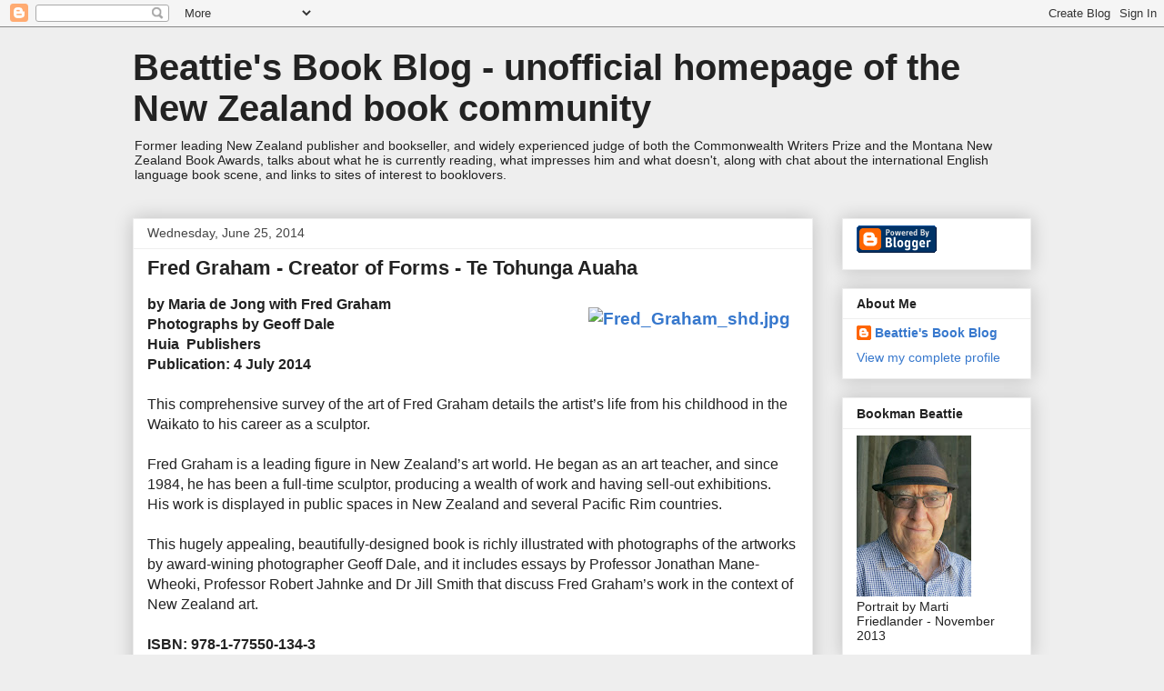

--- FILE ---
content_type: text/html; charset=UTF-8
request_url: https://beattiesbookblog.blogspot.com/2014/06/fred-graham-creator-of-forms-te-tohunga.html
body_size: 27285
content:
<!DOCTYPE html>
<html class='v2' dir='ltr' lang='en-GB'>
<head>
<link href='https://www.blogger.com/static/v1/widgets/335934321-css_bundle_v2.css' rel='stylesheet' type='text/css'/>
<meta content='width=1100' name='viewport'/>
<meta content='text/html; charset=UTF-8' http-equiv='Content-Type'/>
<meta content='blogger' name='generator'/>
<link href='https://beattiesbookblog.blogspot.com/favicon.ico' rel='icon' type='image/x-icon'/>
<link href='http://beattiesbookblog.blogspot.com/2014/06/fred-graham-creator-of-forms-te-tohunga.html' rel='canonical'/>
<link rel="alternate" type="application/atom+xml" title="Beattie&#39;s Book Blog -                unofficial homepage of the New Zealand book community - Atom" href="https://beattiesbookblog.blogspot.com/feeds/posts/default" />
<link rel="alternate" type="application/rss+xml" title="Beattie&#39;s Book Blog -                unofficial homepage of the New Zealand book community - RSS" href="https://beattiesbookblog.blogspot.com/feeds/posts/default?alt=rss" />
<link rel="service.post" type="application/atom+xml" title="Beattie&#39;s Book Blog -                unofficial homepage of the New Zealand book community - Atom" href="https://www.blogger.com/feeds/36622997/posts/default" />

<link rel="alternate" type="application/atom+xml" title="Beattie&#39;s Book Blog -                unofficial homepage of the New Zealand book community - Atom" href="https://beattiesbookblog.blogspot.com/feeds/7538855609860794304/comments/default" />
<!--Can't find substitution for tag [blog.ieCssRetrofitLinks]-->
<link href='http://www.huia.co.nz/cms_show_image.php?id=524' rel='image_src'/>
<meta content='http://beattiesbookblog.blogspot.com/2014/06/fred-graham-creator-of-forms-te-tohunga.html' property='og:url'/>
<meta content='Fred Graham - Creator of Forms - Te Tohunga Auaha' property='og:title'/>
<meta content='  by Maria de Jong with Fred Graham    Photographs by Geoff Dale  Huia  Publishers  Publication: 4 July 2014   This comprehensive survey of ...' property='og:description'/>
<meta content='https://lh3.googleusercontent.com/blogger_img_proxy/AEn0k_s5oKBYVPxklSRMqGKCk1nzY-tCASy-v9BQ4QOKlecxtqKGDpuTm70NStaU3PxIUZG99mxKdEcJ9Xm3AzlPxpSvvD8cAE3oIzqsgQXjdsS_MrMe=w1200-h630-p-k-no-nu' property='og:image'/>
<title>Beattie's Book Blog -                unofficial homepage of the New Zealand book community: Fred Graham - Creator of Forms - Te Tohunga Auaha</title>
<style id='page-skin-1' type='text/css'><!--
/*
-----------------------------------------------
Blogger Template Style
Name:     Awesome Inc.
Designer: Tina Chen
URL:      tinachen.org
----------------------------------------------- */
/* Content
----------------------------------------------- */
body {
font: normal normal 16px Arial, Tahoma, Helvetica, FreeSans, sans-serif;
color: #222222;
background: #eeeeee none repeat scroll top left;
}
html body .content-outer {
min-width: 0;
max-width: 100%;
width: 100%;
}
a:link {
text-decoration: none;
color: #3778cd;
}
a:visited {
text-decoration: none;
color: #4d469c;
}
a:hover {
text-decoration: underline;
color: #3778cd;
}
.body-fauxcolumn-outer .cap-top {
position: absolute;
z-index: 1;
height: 276px;
width: 100%;
background: transparent none repeat-x scroll top left;
_background-image: none;
}
/* Columns
----------------------------------------------- */
.content-inner {
padding: 0;
}
.header-inner .section {
margin: 0 16px;
}
.tabs-inner .section {
margin: 0 16px;
}
.main-inner {
padding-top: 30px;
}
.main-inner .column-center-inner,
.main-inner .column-left-inner,
.main-inner .column-right-inner {
padding: 0 5px;
}
*+html body .main-inner .column-center-inner {
margin-top: -30px;
}
#layout .main-inner .column-center-inner {
margin-top: 0;
}
/* Header
----------------------------------------------- */
.header-outer {
margin: 0 0 0 0;
background: transparent none repeat scroll 0 0;
}
.Header h1 {
font: normal bold 40px Arial, Tahoma, Helvetica, FreeSans, sans-serif;
color: #222222;
text-shadow: 0 0 -1px #000000;
}
.Header h1 a {
color: #222222;
}
.Header .description {
font: normal normal 14px Arial, Tahoma, Helvetica, FreeSans, sans-serif;
color: #222222;
}
.header-inner .Header .titlewrapper,
.header-inner .Header .descriptionwrapper {
padding-left: 0;
padding-right: 0;
margin-bottom: 0;
}
.header-inner .Header .titlewrapper {
padding-top: 22px;
}
/* Tabs
----------------------------------------------- */
.tabs-outer {
overflow: hidden;
position: relative;
background: #eeeeee url(//www.blogblog.com/1kt/awesomeinc/tabs_gradient_light.png) repeat scroll 0 0;
}
#layout .tabs-outer {
overflow: visible;
}
.tabs-cap-top, .tabs-cap-bottom {
position: absolute;
width: 100%;
border-top: 1px solid #999999;
}
.tabs-cap-bottom {
bottom: 0;
}
.tabs-inner .widget li a {
display: inline-block;
margin: 0;
padding: .6em 1.5em;
font: normal bold 14px Arial, Tahoma, Helvetica, FreeSans, sans-serif;
color: #222222;
border-top: 1px solid #999999;
border-bottom: 1px solid #999999;
border-left: 1px solid #999999;
height: 16px;
line-height: 16px;
}
.tabs-inner .widget li:last-child a {
border-right: 1px solid #999999;
}
.tabs-inner .widget li.selected a, .tabs-inner .widget li a:hover {
background: #666666 url(//www.blogblog.com/1kt/awesomeinc/tabs_gradient_light.png) repeat-x scroll 0 -100px;
color: #ffffff;
}
/* Headings
----------------------------------------------- */
h2 {
font: normal bold 14px Arial, Tahoma, Helvetica, FreeSans, sans-serif;
color: #222222;
}
/* Widgets
----------------------------------------------- */
.main-inner .section {
margin: 0 27px;
padding: 0;
}
.main-inner .column-left-outer,
.main-inner .column-right-outer {
margin-top: 0;
}
#layout .main-inner .column-left-outer,
#layout .main-inner .column-right-outer {
margin-top: 0;
}
.main-inner .column-left-inner,
.main-inner .column-right-inner {
background: transparent none repeat 0 0;
-moz-box-shadow: 0 0 0 rgba(0, 0, 0, .2);
-webkit-box-shadow: 0 0 0 rgba(0, 0, 0, .2);
-goog-ms-box-shadow: 0 0 0 rgba(0, 0, 0, .2);
box-shadow: 0 0 0 rgba(0, 0, 0, .2);
-moz-border-radius: 0;
-webkit-border-radius: 0;
-goog-ms-border-radius: 0;
border-radius: 0;
}
#layout .main-inner .column-left-inner,
#layout .main-inner .column-right-inner {
margin-top: 0;
}
.sidebar .widget {
font: normal normal 14px Arial, Tahoma, Helvetica, FreeSans, sans-serif;
color: #222222;
}
.sidebar .widget a:link {
color: #3778cd;
}
.sidebar .widget a:visited {
color: #4d469c;
}
.sidebar .widget a:hover {
color: #3778cd;
}
.sidebar .widget h2 {
text-shadow: 0 0 -1px #000000;
}
.main-inner .widget {
background-color: #ffffff;
border: 1px solid #eeeeee;
padding: 0 15px 15px;
margin: 20px -16px;
-moz-box-shadow: 0 0 20px rgba(0, 0, 0, .2);
-webkit-box-shadow: 0 0 20px rgba(0, 0, 0, .2);
-goog-ms-box-shadow: 0 0 20px rgba(0, 0, 0, .2);
box-shadow: 0 0 20px rgba(0, 0, 0, .2);
-moz-border-radius: 0;
-webkit-border-radius: 0;
-goog-ms-border-radius: 0;
border-radius: 0;
}
.main-inner .widget h2 {
margin: 0 -15px;
padding: .6em 15px .5em;
border-bottom: 1px solid transparent;
}
.footer-inner .widget h2 {
padding: 0 0 .4em;
border-bottom: 1px solid transparent;
}
.main-inner .widget h2 + div, .footer-inner .widget h2 + div {
border-top: 1px solid #eeeeee;
padding-top: 8px;
}
.main-inner .widget .widget-content {
margin: 0 -15px;
padding: 7px 15px 0;
}
.main-inner .widget ul, .main-inner .widget #ArchiveList ul.flat {
margin: -8px -15px 0;
padding: 0;
list-style: none;
}
.main-inner .widget #ArchiveList {
margin: -8px 0 0;
}
.main-inner .widget ul li, .main-inner .widget #ArchiveList ul.flat li {
padding: .5em 15px;
text-indent: 0;
color: #666666;
border-top: 1px solid #eeeeee;
border-bottom: 1px solid transparent;
}
.main-inner .widget #ArchiveList ul li {
padding-top: .25em;
padding-bottom: .25em;
}
.main-inner .widget ul li:first-child, .main-inner .widget #ArchiveList ul.flat li:first-child {
border-top: none;
}
.main-inner .widget ul li:last-child, .main-inner .widget #ArchiveList ul.flat li:last-child {
border-bottom: none;
}
.post-body {
position: relative;
}
.main-inner .widget .post-body ul {
padding: 0 2.5em;
margin: .5em 0;
list-style: disc;
}
.main-inner .widget .post-body ul li {
padding: 0.25em 0;
margin-bottom: .25em;
color: #222222;
border: none;
}
.footer-inner .widget ul {
padding: 0;
list-style: none;
}
.widget .zippy {
color: #666666;
}
/* Posts
----------------------------------------------- */
body .main-inner .Blog {
padding: 0;
margin-bottom: 1em;
background-color: transparent;
border: none;
-moz-box-shadow: 0 0 0 rgba(0, 0, 0, 0);
-webkit-box-shadow: 0 0 0 rgba(0, 0, 0, 0);
-goog-ms-box-shadow: 0 0 0 rgba(0, 0, 0, 0);
box-shadow: 0 0 0 rgba(0, 0, 0, 0);
}
.main-inner .section:last-child .Blog:last-child {
padding: 0;
margin-bottom: 1em;
}
.main-inner .widget h2.date-header {
margin: 0 -15px 1px;
padding: 0 0 0 0;
font: normal normal 14px Arial, Tahoma, Helvetica, FreeSans, sans-serif;
color: #444444;
background: transparent none no-repeat scroll top left;
border-top: 0 solid #eeeeee;
border-bottom: 1px solid transparent;
-moz-border-radius-topleft: 0;
-moz-border-radius-topright: 0;
-webkit-border-top-left-radius: 0;
-webkit-border-top-right-radius: 0;
border-top-left-radius: 0;
border-top-right-radius: 0;
position: static;
bottom: 100%;
right: 15px;
text-shadow: 0 0 -1px #000000;
}
.main-inner .widget h2.date-header span {
font: normal normal 14px Arial, Tahoma, Helvetica, FreeSans, sans-serif;
display: block;
padding: .5em 15px;
border-left: 0 solid #eeeeee;
border-right: 0 solid #eeeeee;
}
.date-outer {
position: relative;
margin: 30px 0 20px;
padding: 0 15px;
background-color: #ffffff;
border: 1px solid #eeeeee;
-moz-box-shadow: 0 0 20px rgba(0, 0, 0, .2);
-webkit-box-shadow: 0 0 20px rgba(0, 0, 0, .2);
-goog-ms-box-shadow: 0 0 20px rgba(0, 0, 0, .2);
box-shadow: 0 0 20px rgba(0, 0, 0, .2);
-moz-border-radius: 0;
-webkit-border-radius: 0;
-goog-ms-border-radius: 0;
border-radius: 0;
}
.date-outer:first-child {
margin-top: 0;
}
.date-outer:last-child {
margin-bottom: 20px;
-moz-border-radius-bottomleft: 0;
-moz-border-radius-bottomright: 0;
-webkit-border-bottom-left-radius: 0;
-webkit-border-bottom-right-radius: 0;
-goog-ms-border-bottom-left-radius: 0;
-goog-ms-border-bottom-right-radius: 0;
border-bottom-left-radius: 0;
border-bottom-right-radius: 0;
}
.date-posts {
margin: 0 -15px;
padding: 0 15px;
clear: both;
}
.post-outer, .inline-ad {
border-top: 1px solid #eeeeee;
margin: 0 -15px;
padding: 15px 15px;
}
.post-outer {
padding-bottom: 10px;
}
.post-outer:first-child {
padding-top: 0;
border-top: none;
}
.post-outer:last-child, .inline-ad:last-child {
border-bottom: none;
}
.post-body {
position: relative;
}
.post-body img {
padding: 8px;
background: transparent;
border: 1px solid transparent;
-moz-box-shadow: 0 0 0 rgba(0, 0, 0, .2);
-webkit-box-shadow: 0 0 0 rgba(0, 0, 0, .2);
box-shadow: 0 0 0 rgba(0, 0, 0, .2);
-moz-border-radius: 0;
-webkit-border-radius: 0;
border-radius: 0;
}
h3.post-title, h4 {
font: normal bold 22px Arial, Tahoma, Helvetica, FreeSans, sans-serif;
color: #222222;
}
h3.post-title a {
font: normal bold 22px Arial, Tahoma, Helvetica, FreeSans, sans-serif;
color: #222222;
}
h3.post-title a:hover {
color: #3778cd;
text-decoration: underline;
}
.post-header {
margin: 0 0 1em;
}
.post-body {
line-height: 1.4;
}
.post-outer h2 {
color: #222222;
}
.post-footer {
margin: 1.5em 0 0;
}
#blog-pager {
padding: 15px;
font-size: 120%;
background-color: #ffffff;
border: 1px solid #eeeeee;
-moz-box-shadow: 0 0 20px rgba(0, 0, 0, .2);
-webkit-box-shadow: 0 0 20px rgba(0, 0, 0, .2);
-goog-ms-box-shadow: 0 0 20px rgba(0, 0, 0, .2);
box-shadow: 0 0 20px rgba(0, 0, 0, .2);
-moz-border-radius: 0;
-webkit-border-radius: 0;
-goog-ms-border-radius: 0;
border-radius: 0;
-moz-border-radius-topleft: 0;
-moz-border-radius-topright: 0;
-webkit-border-top-left-radius: 0;
-webkit-border-top-right-radius: 0;
-goog-ms-border-top-left-radius: 0;
-goog-ms-border-top-right-radius: 0;
border-top-left-radius: 0;
border-top-right-radius-topright: 0;
margin-top: 1em;
}
.blog-feeds, .post-feeds {
margin: 1em 0;
text-align: center;
color: #222222;
}
.blog-feeds a, .post-feeds a {
color: #3778cd;
}
.blog-feeds a:visited, .post-feeds a:visited {
color: #4d469c;
}
.blog-feeds a:hover, .post-feeds a:hover {
color: #3778cd;
}
.post-outer .comments {
margin-top: 2em;
}
/* Comments
----------------------------------------------- */
.comments .comments-content .icon.blog-author {
background-repeat: no-repeat;
background-image: url([data-uri]);
}
.comments .comments-content .loadmore a {
border-top: 1px solid #999999;
border-bottom: 1px solid #999999;
}
.comments .continue {
border-top: 2px solid #999999;
}
/* Footer
----------------------------------------------- */
.footer-outer {
margin: -20px 0 -1px;
padding: 20px 0 0;
color: #222222;
overflow: hidden;
}
.footer-fauxborder-left {
border-top: 1px solid #eeeeee;
background: #ffffff none repeat scroll 0 0;
-moz-box-shadow: 0 0 20px rgba(0, 0, 0, .2);
-webkit-box-shadow: 0 0 20px rgba(0, 0, 0, .2);
-goog-ms-box-shadow: 0 0 20px rgba(0, 0, 0, .2);
box-shadow: 0 0 20px rgba(0, 0, 0, .2);
margin: 0 -20px;
}
/* Mobile
----------------------------------------------- */
body.mobile {
background-size: auto;
}
.mobile .body-fauxcolumn-outer {
background: transparent none repeat scroll top left;
}
*+html body.mobile .main-inner .column-center-inner {
margin-top: 0;
}
.mobile .main-inner .widget {
padding: 0 0 15px;
}
.mobile .main-inner .widget h2 + div,
.mobile .footer-inner .widget h2 + div {
border-top: none;
padding-top: 0;
}
.mobile .footer-inner .widget h2 {
padding: 0.5em 0;
border-bottom: none;
}
.mobile .main-inner .widget .widget-content {
margin: 0;
padding: 7px 0 0;
}
.mobile .main-inner .widget ul,
.mobile .main-inner .widget #ArchiveList ul.flat {
margin: 0 -15px 0;
}
.mobile .main-inner .widget h2.date-header {
right: 0;
}
.mobile .date-header span {
padding: 0.4em 0;
}
.mobile .date-outer:first-child {
margin-bottom: 0;
border: 1px solid #eeeeee;
-moz-border-radius-topleft: 0;
-moz-border-radius-topright: 0;
-webkit-border-top-left-radius: 0;
-webkit-border-top-right-radius: 0;
-goog-ms-border-top-left-radius: 0;
-goog-ms-border-top-right-radius: 0;
border-top-left-radius: 0;
border-top-right-radius: 0;
}
.mobile .date-outer {
border-color: #eeeeee;
border-width: 0 1px 1px;
}
.mobile .date-outer:last-child {
margin-bottom: 0;
}
.mobile .main-inner {
padding: 0;
}
.mobile .header-inner .section {
margin: 0;
}
.mobile .post-outer, .mobile .inline-ad {
padding: 5px 0;
}
.mobile .tabs-inner .section {
margin: 0 10px;
}
.mobile .main-inner .widget h2 {
margin: 0;
padding: 0;
}
.mobile .main-inner .widget h2.date-header span {
padding: 0;
}
.mobile .main-inner .widget .widget-content {
margin: 0;
padding: 7px 0 0;
}
.mobile #blog-pager {
border: 1px solid transparent;
background: #ffffff none repeat scroll 0 0;
}
.mobile .main-inner .column-left-inner,
.mobile .main-inner .column-right-inner {
background: transparent none repeat 0 0;
-moz-box-shadow: none;
-webkit-box-shadow: none;
-goog-ms-box-shadow: none;
box-shadow: none;
}
.mobile .date-posts {
margin: 0;
padding: 0;
}
.mobile .footer-fauxborder-left {
margin: 0;
border-top: inherit;
}
.mobile .main-inner .section:last-child .Blog:last-child {
margin-bottom: 0;
}
.mobile-index-contents {
color: #222222;
}
.mobile .mobile-link-button {
background: #3778cd url(//www.blogblog.com/1kt/awesomeinc/tabs_gradient_light.png) repeat scroll 0 0;
}
.mobile-link-button a:link, .mobile-link-button a:visited {
color: #ffffff;
}
.mobile .tabs-inner .PageList .widget-content {
background: transparent;
border-top: 1px solid;
border-color: #999999;
color: #222222;
}
.mobile .tabs-inner .PageList .widget-content .pagelist-arrow {
border-left: 1px solid #999999;
}

--></style>
<style id='template-skin-1' type='text/css'><!--
body {
min-width: 1020px;
}
.content-outer, .content-fauxcolumn-outer, .region-inner {
min-width: 1020px;
max-width: 1020px;
_width: 1020px;
}
.main-inner .columns {
padding-left: 0;
padding-right: 240px;
}
.main-inner .fauxcolumn-center-outer {
left: 0;
right: 240px;
/* IE6 does not respect left and right together */
_width: expression(this.parentNode.offsetWidth -
parseInt("0") -
parseInt("240px") + 'px');
}
.main-inner .fauxcolumn-left-outer {
width: 0;
}
.main-inner .fauxcolumn-right-outer {
width: 240px;
}
.main-inner .column-left-outer {
width: 0;
right: 100%;
margin-left: -0;
}
.main-inner .column-right-outer {
width: 240px;
margin-right: -240px;
}
#layout {
min-width: 0;
}
#layout .content-outer {
min-width: 0;
width: 800px;
}
#layout .region-inner {
min-width: 0;
width: auto;
}
body#layout div.add_widget {
padding: 8px;
}
body#layout div.add_widget a {
margin-left: 32px;
}
--></style>
<link href='https://www.blogger.com/dyn-css/authorization.css?targetBlogID=36622997&amp;zx=4e23ffd6-a0c3-4ae3-8349-dc1ddaafeee5' media='none' onload='if(media!=&#39;all&#39;)media=&#39;all&#39;' rel='stylesheet'/><noscript><link href='https://www.blogger.com/dyn-css/authorization.css?targetBlogID=36622997&amp;zx=4e23ffd6-a0c3-4ae3-8349-dc1ddaafeee5' rel='stylesheet'/></noscript>
<meta name='google-adsense-platform-account' content='ca-host-pub-1556223355139109'/>
<meta name='google-adsense-platform-domain' content='blogspot.com'/>

</head>
<body class='loading variant-light'>
<div class='navbar section' id='navbar' name='Navbar'><div class='widget Navbar' data-version='1' id='Navbar1'><script type="text/javascript">
    function setAttributeOnload(object, attribute, val) {
      if(window.addEventListener) {
        window.addEventListener('load',
          function(){ object[attribute] = val; }, false);
      } else {
        window.attachEvent('onload', function(){ object[attribute] = val; });
      }
    }
  </script>
<div id="navbar-iframe-container"></div>
<script type="text/javascript" src="https://apis.google.com/js/platform.js"></script>
<script type="text/javascript">
      gapi.load("gapi.iframes:gapi.iframes.style.bubble", function() {
        if (gapi.iframes && gapi.iframes.getContext) {
          gapi.iframes.getContext().openChild({
              url: 'https://www.blogger.com/navbar/36622997?po\x3d7538855609860794304\x26origin\x3dhttps://beattiesbookblog.blogspot.com',
              where: document.getElementById("navbar-iframe-container"),
              id: "navbar-iframe"
          });
        }
      });
    </script><script type="text/javascript">
(function() {
var script = document.createElement('script');
script.type = 'text/javascript';
script.src = '//pagead2.googlesyndication.com/pagead/js/google_top_exp.js';
var head = document.getElementsByTagName('head')[0];
if (head) {
head.appendChild(script);
}})();
</script>
</div></div>
<div class='body-fauxcolumns'>
<div class='fauxcolumn-outer body-fauxcolumn-outer'>
<div class='cap-top'>
<div class='cap-left'></div>
<div class='cap-right'></div>
</div>
<div class='fauxborder-left'>
<div class='fauxborder-right'></div>
<div class='fauxcolumn-inner'>
</div>
</div>
<div class='cap-bottom'>
<div class='cap-left'></div>
<div class='cap-right'></div>
</div>
</div>
</div>
<div class='content'>
<div class='content-fauxcolumns'>
<div class='fauxcolumn-outer content-fauxcolumn-outer'>
<div class='cap-top'>
<div class='cap-left'></div>
<div class='cap-right'></div>
</div>
<div class='fauxborder-left'>
<div class='fauxborder-right'></div>
<div class='fauxcolumn-inner'>
</div>
</div>
<div class='cap-bottom'>
<div class='cap-left'></div>
<div class='cap-right'></div>
</div>
</div>
</div>
<div class='content-outer'>
<div class='content-cap-top cap-top'>
<div class='cap-left'></div>
<div class='cap-right'></div>
</div>
<div class='fauxborder-left content-fauxborder-left'>
<div class='fauxborder-right content-fauxborder-right'></div>
<div class='content-inner'>
<header>
<div class='header-outer'>
<div class='header-cap-top cap-top'>
<div class='cap-left'></div>
<div class='cap-right'></div>
</div>
<div class='fauxborder-left header-fauxborder-left'>
<div class='fauxborder-right header-fauxborder-right'></div>
<div class='region-inner header-inner'>
<div class='header section' id='header' name='Header'><div class='widget Header' data-version='1' id='Header1'>
<div id='header-inner'>
<div class='titlewrapper'>
<h1 class='title'>
<a href='https://beattiesbookblog.blogspot.com/'>
Beattie's Book Blog -                unofficial homepage of the New Zealand book community
</a>
</h1>
</div>
<div class='descriptionwrapper'>
<p class='description'><span>Former leading New Zealand publisher and bookseller, and widely experienced judge of both the Commonwealth Writers Prize and the Montana New Zealand Book Awards, talks about what he is currently reading, what impresses him and what doesn't, along with chat about the international English language book scene, and links to sites of interest to booklovers.</span></p>
</div>
</div>
</div></div>
</div>
</div>
<div class='header-cap-bottom cap-bottom'>
<div class='cap-left'></div>
<div class='cap-right'></div>
</div>
</div>
</header>
<div class='tabs-outer'>
<div class='tabs-cap-top cap-top'>
<div class='cap-left'></div>
<div class='cap-right'></div>
</div>
<div class='fauxborder-left tabs-fauxborder-left'>
<div class='fauxborder-right tabs-fauxborder-right'></div>
<div class='region-inner tabs-inner'>
<div class='tabs no-items section' id='crosscol' name='Cross-column'></div>
<div class='tabs no-items section' id='crosscol-overflow' name='Cross-Column 2'></div>
</div>
</div>
<div class='tabs-cap-bottom cap-bottom'>
<div class='cap-left'></div>
<div class='cap-right'></div>
</div>
</div>
<div class='main-outer'>
<div class='main-cap-top cap-top'>
<div class='cap-left'></div>
<div class='cap-right'></div>
</div>
<div class='fauxborder-left main-fauxborder-left'>
<div class='fauxborder-right main-fauxborder-right'></div>
<div class='region-inner main-inner'>
<div class='columns fauxcolumns'>
<div class='fauxcolumn-outer fauxcolumn-center-outer'>
<div class='cap-top'>
<div class='cap-left'></div>
<div class='cap-right'></div>
</div>
<div class='fauxborder-left'>
<div class='fauxborder-right'></div>
<div class='fauxcolumn-inner'>
</div>
</div>
<div class='cap-bottom'>
<div class='cap-left'></div>
<div class='cap-right'></div>
</div>
</div>
<div class='fauxcolumn-outer fauxcolumn-left-outer'>
<div class='cap-top'>
<div class='cap-left'></div>
<div class='cap-right'></div>
</div>
<div class='fauxborder-left'>
<div class='fauxborder-right'></div>
<div class='fauxcolumn-inner'>
</div>
</div>
<div class='cap-bottom'>
<div class='cap-left'></div>
<div class='cap-right'></div>
</div>
</div>
<div class='fauxcolumn-outer fauxcolumn-right-outer'>
<div class='cap-top'>
<div class='cap-left'></div>
<div class='cap-right'></div>
</div>
<div class='fauxborder-left'>
<div class='fauxborder-right'></div>
<div class='fauxcolumn-inner'>
</div>
</div>
<div class='cap-bottom'>
<div class='cap-left'></div>
<div class='cap-right'></div>
</div>
</div>
<!-- corrects IE6 width calculation -->
<div class='columns-inner'>
<div class='column-center-outer'>
<div class='column-center-inner'>
<div class='main section' id='main' name='Main'><div class='widget Blog' data-version='1' id='Blog1'>
<div class='blog-posts hfeed'>

          <div class="date-outer">
        
<h2 class='date-header'><span>Wednesday, June 25, 2014</span></h2>

          <div class="date-posts">
        
<div class='post-outer'>
<div class='post hentry' itemscope='itemscope' itemtype='http://schema.org/BlogPosting'>
<a name='7538855609860794304'></a>
<h3 class='post-title entry-title' itemprop='name'>
Fred Graham - Creator of Forms - Te Tohunga Auaha
</h3>
<div class='post-header'>
<div class='post-header-line-1'></div>
</div>
<div class='post-body entry-content' id='post-body-7538855609860794304' itemprop='articleBody'>
<h3>
<a href="http://www.huia.co.nz/cms_show_image.php?id=524" imageanchor="1" style="clear: right; float: right; margin-bottom: 1em; margin-left: 1em;"><img alt="Fred_Graham_shd.jpg" border="0" height="273" src="https://lh3.googleusercontent.com/blogger_img_proxy/AEn0k_s5oKBYVPxklSRMqGKCk1nzY-tCASy-v9BQ4QOKlecxtqKGDpuTm70NStaU3PxIUZG99mxKdEcJ9Xm3AzlPxpSvvD8cAE3oIzqsgQXjdsS_MrMe=s0-d" style="margin-top: 5px;" title="Fred Graham Creator of Forms - Te Tohunga Auaha" width="229"></a></h3>
<strong><span style="font-family: Arial, Helvetica, sans-serif;">by Maria de Jong with Fred Graham</span></strong><br />
<h3>
<span style="font-family: Arial, Helvetica, sans-serif; font-size: small;"><strong></strong></span></h3>
<strong><span style="font-family: Arial, Helvetica, sans-serif;">Photographs by Geoff Dale</span></strong><br />
<strong><span style="font-family: Arial, Helvetica, sans-serif;">Huia &nbsp;Publishers</span></strong><br />
<strong><span style="font-family: Arial, Helvetica, sans-serif;">Publication: 4 July 2014</span></strong><br />
<strong><span style="font-family: Arial, Helvetica, sans-serif;"><br /></span></strong>
<span style="font-family: Arial, Helvetica, sans-serif;">This comprehensive survey of the art of Fred Graham details the artist&#8217;s life from his childhood in the Waikato to his career as a sculptor.</span><br />
<span style="font-family: Arial, Helvetica, sans-serif;"><br /></span>
<span style="font-family: Arial, Helvetica, sans-serif;">Fred Graham is a leading figure in New Zealand&#8217;s art world. He began as an art teacher, and since 1984, he has been a full-time sculptor, producing a wealth of work and having sell-out exhibitions.</span><br />
<span style="font-family: Arial, Helvetica, sans-serif;">His work is displayed in public spaces in New Zealand and several Pacific Rim countries.</span><br />
<span style="font-family: Arial, Helvetica, sans-serif;"><br /></span>
<span style="font-family: Arial, Helvetica, sans-serif;">This hugely appealing, beautifully-designed book is richly illustrated with photographs of the artworks by award-wining photographer Geoff Dale, and it includes essays by Professor Jonathan Mane-Wheoki, Professor Robert Jahnke and Dr Jill Smith that discuss Fred Graham&#8217;s work in the context of New Zealand art.</span><br />
<span style="font-family: Arial, Helvetica, sans-serif;"><br /></span>
<strong><span style="font-family: Arial, Helvetica, sans-serif;">ISBN: 978-1-77550-134-3</span></strong><br />
<strong><span style="font-family: Arial, Helvetica, sans-serif;">RRP: $49.99</span></strong><br />
<strong><span style="font-family: Arial, Helvetica, sans-serif;">Publication 4 July.</span></strong><br />
<strong><span style="font-family: Arial, Helvetica, sans-serif;">To be officially launched at the Auckland Art Gallery on Sunday 13 July.</span></strong>
<div style='clear: both;'></div>
</div>
<div class='post-footer'>
<div class='post-footer-line post-footer-line-1'><span class='post-author vcard'>
Posted by
<span class='fn'>
<a href='https://www.blogger.com/profile/01505389626725979100' itemprop='author' rel='author' title='author profile'>
Beattie&#39;s Book Blog
</a>
</span>
</span>
<span class='post-timestamp'>
at
<a class='timestamp-link' href='https://beattiesbookblog.blogspot.com/2014/06/fred-graham-creator-of-forms-te-tohunga.html' itemprop='url' rel='bookmark' title='permanent link'><abbr class='published' itemprop='datePublished' title='2014-06-25T11:51:00+12:00'>11:51 am</abbr></a>
</span>
<span class='post-comment-link'>
</span>
<span class='post-icons'>
<span class='item-action'>
<a href='https://www.blogger.com/email-post/36622997/7538855609860794304' title='Email Post'>
<img alt="" class="icon-action" height="13" src="//img1.blogblog.com/img/icon18_email.gif" width="18">
</a>
</span>
<span class='item-control blog-admin pid-654576089'>
<a href='https://www.blogger.com/post-edit.g?blogID=36622997&postID=7538855609860794304&from=pencil' title='Edit Post'>
<img alt='' class='icon-action' height='18' src='https://resources.blogblog.com/img/icon18_edit_allbkg.gif' width='18'/>
</a>
</span>
</span>
<div class='post-share-buttons goog-inline-block'>
<a class='goog-inline-block share-button sb-email' href='https://www.blogger.com/share-post.g?blogID=36622997&postID=7538855609860794304&target=email' target='_blank' title='Email This'><span class='share-button-link-text'>Email This</span></a><a class='goog-inline-block share-button sb-blog' href='https://www.blogger.com/share-post.g?blogID=36622997&postID=7538855609860794304&target=blog' onclick='window.open(this.href, "_blank", "height=270,width=475"); return false;' target='_blank' title='BlogThis!'><span class='share-button-link-text'>BlogThis!</span></a><a class='goog-inline-block share-button sb-twitter' href='https://www.blogger.com/share-post.g?blogID=36622997&postID=7538855609860794304&target=twitter' target='_blank' title='Share to X'><span class='share-button-link-text'>Share to X</span></a><a class='goog-inline-block share-button sb-facebook' href='https://www.blogger.com/share-post.g?blogID=36622997&postID=7538855609860794304&target=facebook' onclick='window.open(this.href, "_blank", "height=430,width=640"); return false;' target='_blank' title='Share to Facebook'><span class='share-button-link-text'>Share to Facebook</span></a><a class='goog-inline-block share-button sb-pinterest' href='https://www.blogger.com/share-post.g?blogID=36622997&postID=7538855609860794304&target=pinterest' target='_blank' title='Share to Pinterest'><span class='share-button-link-text'>Share to Pinterest</span></a>
</div>
</div>
<div class='post-footer-line post-footer-line-2'><span class='post-labels'>
</span>
</div>
<div class='post-footer-line post-footer-line-3'><span class='reaction-buttons'>
</span>
</div>
</div>
</div>
<div class='comments' id='comments'>
<a name='comments'></a>
<h4>No comments:</h4>
<div id='Blog1_comments-block-wrapper'>
<dl class='avatar-comment-indent' id='comments-block'>
</dl>
</div>
<p class='comment-footer'>
<a href='https://www.blogger.com/comment/fullpage/post/36622997/7538855609860794304' onclick=''>Post a Comment</a>
</p>
</div>
</div>

        </div></div>
      
</div>
<div class='blog-pager' id='blog-pager'>
<span id='blog-pager-newer-link'>
<a class='blog-pager-newer-link' href='https://beattiesbookblog.blogspot.com/2014/06/bright-spots-in-face-of-challenges-says.html' id='Blog1_blog-pager-newer-link' title='Newer Post'>Newer Post</a>
</span>
<span id='blog-pager-older-link'>
<a class='blog-pager-older-link' href='https://beattiesbookblog.blogspot.com/2014/06/childrens-book-news_25.html' id='Blog1_blog-pager-older-link' title='Older Post'>Older Post</a>
</span>
<a class='home-link' href='https://beattiesbookblog.blogspot.com/'>Home</a>
</div>
<div class='clear'></div>
<div class='post-feeds'>
<div class='feed-links'>
Subscribe to:
<a class='feed-link' href='https://beattiesbookblog.blogspot.com/feeds/7538855609860794304/comments/default' target='_blank' type='application/atom+xml'>Post Comments (Atom)</a>
</div>
</div>
</div></div>
</div>
</div>
<div class='column-left-outer'>
<div class='column-left-inner'>
<aside>
</aside>
</div>
</div>
<div class='column-right-outer'>
<div class='column-right-inner'>
<aside>
<div class='sidebar section' id='sidebar-right-1'><div class='widget BloggerButton' data-version='1' id='BloggerButton1'>
<div class='widget-content'>
<a href='https://www.blogger.com'><img alt="Powered By Blogger" src="//img1.blogblog.com/html/buttons/blogger-powerby-blue.gif"></a>
<div class='clear'></div>
</div>
</div><div class='widget Profile' data-version='1' id='Profile1'>
<h2>About Me</h2>
<div class='widget-content'>
<dl class='profile-datablock'>
<dt class='profile-data'>
<a class='profile-name-link g-profile' href='https://www.blogger.com/profile/01505389626725979100' rel='author' style='background-image: url(//www.blogger.com/img/logo-16.png);'>
Beattie's Book Blog
</a>
</dt>
<dd class='profile-data'>
</dd>
</dl>
<a class='profile-link' href='https://www.blogger.com/profile/01505389626725979100' rel='author'>View my complete profile</a>
<div class='clear'></div>
</div>
</div><div class='widget Image' data-version='1' id='Image1'>
<h2>Bookman Beattie</h2>
<div class='widget-content'>
<img alt='Bookman Beattie' height='177' id='Image1_img' src='https://blogger.googleusercontent.com/img/b/R29vZ2xl/AVvXsEjmcze5CQ1E6Bb-gH80Wua9ZowZ9Y3dbQ2udERj9vBeR_F9vpwHEbgHwerEu_H_8GznVtC8OdZbzb0JiVY3aUwCVp-MPsBpgbWMBW-E3HsKW_wAHLNt2rdj1HgvyNstQtpjS69N/s177/Graham+Beattie+Portraits+3++-+Marti+Friedlander+-+Nov+13.JPG' width='126'/>
<br/>
<span class='caption'>Portrait by Marti Friedlander - November 2013</span>
</div>
<div class='clear'></div>
</div><div class='widget Followers' data-version='1' id='Followers1'>
<h2 class='title'>Followers</h2>
<div class='widget-content'>
<div id='Followers1-wrapper'>
<div style='margin-right:2px;'>
<div><script type="text/javascript" src="https://apis.google.com/js/platform.js"></script>
<div id="followers-iframe-container"></div>
<script type="text/javascript">
    window.followersIframe = null;
    function followersIframeOpen(url) {
      gapi.load("gapi.iframes", function() {
        if (gapi.iframes && gapi.iframes.getContext) {
          window.followersIframe = gapi.iframes.getContext().openChild({
            url: url,
            where: document.getElementById("followers-iframe-container"),
            messageHandlersFilter: gapi.iframes.CROSS_ORIGIN_IFRAMES_FILTER,
            messageHandlers: {
              '_ready': function(obj) {
                window.followersIframe.getIframeEl().height = obj.height;
              },
              'reset': function() {
                window.followersIframe.close();
                followersIframeOpen("https://www.blogger.com/followers/frame/36622997?colors\x3dCgt0cmFuc3BhcmVudBILdHJhbnNwYXJlbnQaByMyMjIyMjIiByMzNzc4Y2QqByNlZWVlZWUyByMyMjIyMjI6ByMyMjIyMjJCByMzNzc4Y2RKByM2NjY2NjZSByMzNzc4Y2RaC3RyYW5zcGFyZW50\x26pageSize\x3d21\x26hl\x3den-GB\x26origin\x3dhttps://beattiesbookblog.blogspot.com");
              },
              'open': function(url) {
                window.followersIframe.close();
                followersIframeOpen(url);
              }
            }
          });
        }
      });
    }
    followersIframeOpen("https://www.blogger.com/followers/frame/36622997?colors\x3dCgt0cmFuc3BhcmVudBILdHJhbnNwYXJlbnQaByMyMjIyMjIiByMzNzc4Y2QqByNlZWVlZWUyByMyMjIyMjI6ByMyMjIyMjJCByMzNzc4Y2RKByM2NjY2NjZSByMzNzc4Y2RaC3RyYW5zcGFyZW50\x26pageSize\x3d21\x26hl\x3den-GB\x26origin\x3dhttps://beattiesbookblog.blogspot.com");
  </script></div>
</div>
</div>
<div class='clear'></div>
</div>
</div><div class='widget BlogSearch' data-version='1' id='BlogSearch1'>
<h2 class='title'>Search This Blog</h2>
<div class='widget-content'>
<div id='BlogSearch1_form'>
<form action='https://beattiesbookblog.blogspot.com/search' class='gsc-search-box' target='_top'>
<table cellpadding='0' cellspacing='0' class='gsc-search-box'>
<tbody>
<tr>
<td class='gsc-input'>
<input autocomplete='off' class='gsc-input' name='q' size='10' title='search' type='text' value=''/>
</td>
<td class='gsc-search-button'>
<input class='gsc-search-button' title='search' type='submit' value='Search'/>
</td>
</tr>
</tbody>
</table>
</form>
</div>
</div>
<div class='clear'></div>
</div><div class='widget Feed' data-version='1' id='Feed9'>
<h2>The New Yorker</h2>
<div class='widget-content' id='Feed9_feedItemListDisplay'>
<span style='filter: alpha(25); opacity: 0.25;'>
<a href='http://www.newyorker.com/services/rss/feeds/everything.xml'>Loading...</a>
</span>
</div>
<div class='clear'></div>
</div><div class='widget PopularPosts' data-version='1' id='PopularPosts1'>
<h2>Popular Posts</h2>
<div class='widget-content popular-posts'>
<ul>
<li>
<div class='item-content'>
<div class='item-thumbnail'>
<a href='https://beattiesbookblog.blogspot.com/2012/07/rip-margaret-mahy-21-march-1936-23-july.html' target='_blank'>
<img alt='' border='0' src='https://blogger.googleusercontent.com/img/b/R29vZ2xl/AVvXsEizFMQJrDxWVySDoUHE7OvjJVUHGEPj_-Eu1XR9nhDWq_mvapJ1v1UXFIDUDpMXRXubBOmG8eDq-hDJcfE0dXmREW_9oW2ayOyYL1VDb0X3STtwHIriCT2kxrKg8ddObowfWbKx/w72-h72-p-k-no-nu/Margaret+Mahy+-+Penguin.jpg'/>
</a>
</div>
<div class='item-title'><a href='https://beattiesbookblog.blogspot.com/2012/07/rip-margaret-mahy-21-march-1936-23-july.html'>R.I.P. Margaret Mahy    21 March 1936 -  23 July 2012</a></div>
<div class='item-snippet'>   Margaret Mahy, one of New Zealand&#39;s greatest-ever writers,(I put her up there with Katherine Mansfield), died in Christchurch this af...</div>
</div>
<div style='clear: both;'></div>
</li>
<li>
<div class='item-content'>
<div class='item-thumbnail'>
<a href='https://beattiesbookblog.blogspot.com/2013/11/young-adult-author-gains-2014-menton.html' target='_blank'>
<img alt='' border='0' src='https://blogger.googleusercontent.com/img/b/R29vZ2xl/AVvXsEhPY9k8k2Yu6vcg2sCcB096O6ieJ3u87iCRGqL6zBn7hw_u_d0DuvN-fL0cY9HQ7YT_SptkuHLSyEuU4V4YS3A4wnjScTgDqRs1Benk78W67nRY9CMGYOzDaNuj80yrcZXTcEsA/w72-h72-p-k-no-nu/mandy+hager.JPG'/>
</a>
</div>
<div class='item-title'><a href='https://beattiesbookblog.blogspot.com/2013/11/young-adult-author-gains-2014-menton.html'>Young Adult author gains 2014 Menton Fellowship</a></div>
<div class='item-snippet'>  Acclaimed young adult fiction writer Mandy Hager has been awarded the Katherine Mansfield Menton Fellowship for 2014.   The Fellowship is ...</div>
</div>
<div style='clear: both;'></div>
</li>
<li>
<div class='item-content'>
<div class='item-thumbnail'>
<a href='https://beattiesbookblog.blogspot.com/2012/09/wheres-wally-its-his-25th-birthday.html' target='_blank'>
<img alt='' border='0' src='https://blogger.googleusercontent.com/img/b/R29vZ2xl/AVvXsEgqKgB1p6mVsFoa_zHVb9z7P6SRnctOd0FY8qicGSfp3fNYr8SmSYEAP0I_Q1NQmvR84cI1bIVSK0FR1c6aqU8rweVWvZBv29sRARFKJJ-WY9QQnZyBCZcnJJT_DAguOn7Mly_zqQ/w72-h72-p-k-no-nu/Where&#39;s+Wally+-+Wally+with+cane.jpg'/>
</a>
</div>
<div class='item-title'><a href='https://beattiesbookblog.blogspot.com/2012/09/wheres-wally-its-his-25th-birthday.html'>Where&#8217;s Wally? It's his 25th birthday tomorrow.</a></div>
<div class='item-snippet'>      He&#8217;s still getting lost after 25 years!       Tomorrow, Friday 21 st  September, Wally celebrates a very special birthday. It will mar...</div>
</div>
<div style='clear: both;'></div>
</li>
<li>
<div class='item-content'>
<div class='item-thumbnail'>
<a href='https://beattiesbookblog.blogspot.com/2013/05/think-between-lines.html' target='_blank'>
<img alt='' border='0' src='https://blogger.googleusercontent.com/img/b/R29vZ2xl/AVvXsEjtdCqZSaWp3uEvStv_rEfCnerT-UoyHk1MhS9rd19W1v5ssgkxew6Fs-CtCw12pH7xZAHUx79zQoCfNpR4Nz7FE9gzTw0PBnd7xCitlDPo7C_j402bDzIVz2D0iwv4fZk3anHcgw/w72-h72-p-k-no-nu/AWRF+logo.gif'/>
</a>
</div>
<div class='item-title'><a href='https://beattiesbookblog.blogspot.com/2013/05/think-between-lines.html'>Think Between The Lines</a></div>
<div class='item-snippet'>         Auckland Writers &amp; Readers Festival    The authors are arriving! Jackie Kay and Carlos Ruiz Zafon  are already in New Zealand a...</div>
</div>
<div style='clear: both;'></div>
</li>
<li>
<div class='item-content'>
<div class='item-thumbnail'>
<a href='https://beattiesbookblog.blogspot.com/2009/11/be-first-in-nz-to-see-this-tie-in-cover.html' target='_blank'>
<img alt='' border='0' src='https://blogger.googleusercontent.com/img/b/R29vZ2xl/AVvXsEiqEaYkR5MnQgwvN7zmNgQIjZHfIeITpwdmaMMMMvM9galr-79i7KqLAyNIg260s5oBEjFhyphenhyphenZbPkDQlRflKyi5dZHbRj4oDtaEHRxioMkR_j6WSYNM1pbBGZz0GcIurWFuzjxgN/w72-h72-p-k-no-nu/The+Girl+with+the+Dragon+Tattoo+film+tie+in+front+cover.jpg'/>
</a>
</div>
<div class='item-title'><a href='https://beattiesbookblog.blogspot.com/2009/11/be-first-in-nz-to-see-this-tie-in-cover.html'>(no title)</a></div>
<div class='item-snippet'>BE THE FIRST IN NZ TO SEE THIS TIE-IN COVER The first title in the hugely successful Millennium Trilogy is  now a major motion picture starr...</div>
</div>
<div style='clear: both;'></div>
</li>
<li>
<div class='item-content'>
<div class='item-thumbnail'>
<a href='https://beattiesbookblog.blogspot.com/2012/09/annabel-langbein-simple-pleasures.html' target='_blank'>
<img alt='' border='0' src='https://blogger.googleusercontent.com/img/b/R29vZ2xl/AVvXsEgQ8PPCbwKtTn1WtlDI8AkoocYjErIyiMIdIVdgW2U_Ts_l8V3ezPWGyIAEe56h3EVab4DVZh4wqxJhh3XDsux0w37ElRWTZrpCl37MwKQKSrkfRcD8_y-Q3U-qAjXX0sNQ4RZiIQ/w72-h72-p-k-no-nu/Annabel+Langbein+-+Simple+Pleasures.jpg'/>
</a>
</div>
<div class='item-title'><a href='https://beattiesbookblog.blogspot.com/2012/09/annabel-langbein-simple-pleasures.html'>Annabel Langbein - Simple Pleasures</a></div>
<div class='item-snippet'>  I love everything about this new book from Annabel Langbein, NZ&#39;s biggest selling cookery writer by a country mile, ( Annabel Langbein...</div>
</div>
<div style='clear: both;'></div>
</li>
<li>
<div class='item-content'>
<div class='item-title'><a href='https://beattiesbookblog.blogspot.com/2015/08/the-roundup-with-pw_20.html'>The Roundup with PW</a></div>
<div class='item-snippet'>NYT Amazon Exposé Draws Gov&#39;t Attention   This weekend&#39;s damning &#39;New York Times&#39; article painting Amazon as a &quot;bruisin...</div>
</div>
<div style='clear: both;'></div>
</li>
<li>
<div class='item-content'>
<div class='item-thumbnail'>
<a href='https://beattiesbookblog.blogspot.com/2009/11/enid-blyton-bb-c-banned-enid-blyton-for.html' target='_blank'>
<img alt='' border='0' src='https://blogger.googleusercontent.com/img/b/R29vZ2xl/AVvXsEhhlN2qklcOnV-ratOBkCmzxtAQJZhUPrmNfc6cFx9M1kgA6R3md24CVItV6q37sV0dNThXjJrt4uDDYCtYPwE4PP990pKzqW1bDFmKJ6w2ctq0LfKBCn8Ki1TIA_qmNRmh3X4F/w72-h72-p-k-no-nu/Enid+Blyton.jpg'/>
</a>
</div>
<div class='item-title'><a href='https://beattiesbookblog.blogspot.com/2009/11/enid-blyton-bb-c-banned-enid-blyton-for.html'>(no title)</a></div>
<div class='item-snippet'>ENID BLYTON The BB C banned Enid Blyton for nearly 30 years because the corporation considered her work to be &#8216;second-rate&#8217;. Some archived d...</div>
</div>
<div style='clear: both;'></div>
</li>
<li>
<div class='item-content'>
<div class='item-thumbnail'>
<a href='https://beattiesbookblog.blogspot.com/2007/08/peter-jackson-lovely-bones-this-story.html' target='_blank'>
<img alt='' border='0' src='https://blogger.googleusercontent.com/img/b/R29vZ2xl/AVvXsEg2dKa7aQ0jCHVQkKv05iFbsigBtMTsYsrX8W1ycYwvUdKVS_oyMR-Jr4IoMiX2ZgD6Wb2d1Yq_kakcvraV_qLo8bV1yZi6C4yP30bG0J47ES78oooAOLsDAEFLf9ESpcGyCguV/w72-h72-p-k-no-nu/peter_jackson_skinny_232.jpg'/>
</a>
</div>
<div class='item-title'><a href='https://beattiesbookblog.blogspot.com/2007/08/peter-jackson-lovely-bones-this-story.html'>(no title)</a></div>
<div class='item-snippet'>PETER JACKSON &amp; THE LOVELY BONES This story tonight from NewstalkZB &amp; TV One News.......   Pic shows NZ actors Carolyn Dando, left, ...</div>
</div>
<div style='clear: both;'></div>
</li>
<li>
<div class='item-content'>
<div class='item-thumbnail'>
<a href='https://beattiesbookblog.blogspot.com/2012/02/jonathan-franzens-female-problem.html' target='_blank'>
<img alt='' border='0' src='https://lh3.googleusercontent.com/blogger_img_proxy/AEn0k_u_c22C759qFpDO5iu_i6MpHRrQPtswmP80xRQ_FcY_VkmF8QKrg2AvYBTakWaicZR5Vvn8dsKY7NV4C8NhVncYgD-o4o712Sn-7eREY0KAlxpZEJ3g4AgTwdQEUDtrX6yFMjTK0yW6Lw=w72-h72-p-k-no-nu'/>
</a>
</div>
<div class='item-title'><a href='https://beattiesbookblog.blogspot.com/2012/02/jonathan-franzens-female-problem.html'>Jonathan Franzen's female 'problem'</a></div>
<div class='item-snippet'>  BY Alexander Nazaryan - New York Daily News   It started, as it is so often does, with Edith Wharton.   To be more precise, it started wit...</div>
</div>
<div style='clear: both;'></div>
</li>
</ul>
<div class='clear'></div>
</div>
</div><div class='widget BlogList' data-version='1' id='BlogList1'>
<h2 class='title'>My Blog List</h2>
<div class='widget-content'>
<div class='blog-list-container' id='BlogList1_container'>
<ul id='BlogList1_blogs'>
<li style='display: block;'>
<div class='blog-icon'>
<img data-lateloadsrc='https://lh3.googleusercontent.com/blogger_img_proxy/AEn0k_sfma6lEWeZUqYBbqhyylvEnJNWzT063KPFfeQvLaKc1Z9bLdPUg0DLxXQEcHukJaSqvqA5emTSWGwafHNdE7qj61lURhuPBrsNtMk=s16-w16-h16' height='16' width='16'/>
</div>
<div class='blog-content'>
<div class='blog-title'>
<a href='http://kiwicrime.blogspot.com/' target='_blank'>
Crime Watch</a>
</div>
<div class='item-content'>
<div class='item-thumbnail'>
<a href='http://kiwicrime.blogspot.com/' target='_blank'>
<img alt='' border='0' height='72' src='https://blogger.googleusercontent.com/img/b/R29vZ2xl/AVvXsEjFbCh3rhR3AOI2Sh86DwWIFIdBwATf8QASQ2iitwk_cK7_TQdT3V5QvqK2g_N0gvcJDqoc-KoyG22jYeEggeRCoAc15HjPdiaKfqfxGlP21hJPULFmwWtTZP44okhIPewyxlNt4CQO21tAbzYK9V9o3GGnZgEiCGx2A2PFiKp2TsJ-VLDiHQfYgZLBdCM/s72-c/MURDER%20UNDER%20THE%20MISTLETOE%20cover.jpg' width='72'/>
</a>
</div>
<span class='item-title'>
<a href='http://kiwicrime.blogspot.com/2025/12/more-festive-than-mystery-review-of.html' target='_blank'>
"More festive than mystery" - review of MURDER UNDER THE MISTLETOE
</a>
</span>
<div class='item-time'>
1 month ago
</div>
</div>
</div>
<div style='clear: both;'></div>
</li>
<li style='display: block;'>
<div class='blog-icon'>
<img data-lateloadsrc='https://lh3.googleusercontent.com/blogger_img_proxy/AEn0k_uwq6uqhXIbNgw7u7kdaVd_rlsfsP8yVNLSxg8079nZrhX59OPuLV8h1YwNsIuhSlOkQk832uaQNtLjffh5xkVybTFQY1DNZ0KnVw=s16-w16-h16' height='16' width='16'/>
</div>
<div class='blog-content'>
<div class='blog-title'>
<a href='https://www.fificolston.com/' target='_blank'>
Fifi Verses the World</a>
</div>
<div class='item-content'>
<div class='item-thumbnail'>
<a href='https://www.fificolston.com/' target='_blank'>
<img alt='' border='0' height='72' src='https://blogger.googleusercontent.com/img/b/R29vZ2xl/AVvXsEiCTTEJWi0ntIpWkt0Z6RxjxZe_KbAeETIGp21Af7tfhuc_WwkhVu7-XhnYKhSPrTvjMjrzJ161T3JDusCCPbttqBuQ0oS-mePJNmzAxYXec8zbAtFiXfEv6PXJASohfJPZ20nblg/s72-c/queen.JPG' width='72'/>
</a>
</div>
<span class='item-title'>
<a href='https://www.fificolston.com/2020/01/the-end-of-my-love-affair-with-facebook.html' target='_blank'>
The End of my Love Affair with Facebook&#8230;
</a>
</span>
<div class='item-time'>
6 years ago
</div>
</div>
</div>
<div style='clear: both;'></div>
</li>
<li style='display: block;'>
<div class='blog-icon'>
<img data-lateloadsrc='https://lh3.googleusercontent.com/blogger_img_proxy/AEn0k_sPLMiXED5wk9AGRJCIO68bTUYSygKEFp2NeG1CmBhJfoLtR0ZupaPdYct-4Xrc_ARqV0bE_edNFeaJ0KLQC_olz3bO0GY=s16-w16-h16' height='16' width='16'/>
</div>
<div class='blog-content'>
<div class='blog-title'>
<a href='https://helenlowe.info/blog' target='_blank'>
Helen Lowe</a>
</div>
<div class='item-content'>
<span class='item-title'>
<a href='https://helenlowe.info/blog/2026/01/29/inside-the-writing-life-hunting-infelicities/' target='_blank'>
Inside the Writing Life: Hunting Infelicities
</a>
</span>
<div class='item-time'>
39 minutes ago
</div>
</div>
</div>
<div style='clear: both;'></div>
</li>
<li style='display: block;'>
<div class='blog-icon'>
<img data-lateloadsrc='https://lh3.googleusercontent.com/blogger_img_proxy/AEn0k_uhUpl5MXFDj29n8avLNuyVacrzhfvkfRPse7SSJshdNusVOvFXtjbpK_UrQNVym9A2K1__lFenmTRP-nKYr90SPWYBYiOvklk=s16-w16-h16' height='16' width='16'/>
</div>
<div class='blog-content'>
<div class='blog-title'>
<a href='https://www.helenheath.com' target='_blank'>
HelenHeath.com</a>
</div>
<div class='item-content'>
<span class='item-title'>
<a href='https://www.helenheath.com/node/193' target='_blank'>
Fairytales and fembots
</a>
</span>
<div class='item-time'>
10 years ago
</div>
</div>
</div>
<div style='clear: both;'></div>
</li>
<li style='display: block;'>
<div class='blog-icon'>
<img data-lateloadsrc='https://lh3.googleusercontent.com/blogger_img_proxy/AEn0k_vZgJCgEkvkoWo54anFjwXuZgQbMoZTMpH_RSRje381In9scM2XbHDhhFbcJDApb2yqr-BDGQlyBlD_7YGY4vQ1Y4XIhEscRT5my9WvQDMf8FJUP7zO=s16-w16-h16' height='16' width='16'/>
</div>
<div class='blog-content'>
<div class='blog-title'>
<a href='https://mandythebookworm.wordpress.com' target='_blank'>
Mandythebookworm's Blog</a>
</div>
<div class='item-content'>
<span class='item-title'>
<a href='https://mandythebookworm.wordpress.com/2013/02/11/its-been-a-while/' target='_blank'>
It&#8217;s been a while!
</a>
</span>
<div class='item-time'>
12 years ago
</div>
</div>
</div>
<div style='clear: both;'></div>
</li>
<li style='display: block;'>
<div class='blog-icon'>
<img data-lateloadsrc='https://lh3.googleusercontent.com/blogger_img_proxy/AEn0k_uwR-Pcgt1_A1FtdxE6AVxJmSb5bMMZ-rByjwleo4gdIyBv8UIEmw4VvYxwGmTsbiYYZFK-TiFOzO8-VZBpUk_2KpKYWyGzKnxhhigrCwohrA=s16-w16-h16' height='16' width='16'/>
</div>
<div class='blog-content'>
<div class='blog-title'>
<a href='http://mary-mccallum.blogspot.com/' target='_blank'>
O Audacious Book</a>
</div>
<div class='item-content'>
<div class='item-thumbnail'>
<a href='http://mary-mccallum.blogspot.com/' target='_blank'>
<img alt='' border='0' height='72' src='https://blogger.googleusercontent.com/img/b/R29vZ2xl/AVvXsEjo_ycCybqOesIGsTYteQnZVY42KA6rx9oxAaEArP32KWzmCetEG2NjeUOUKY8iwyWtFV22UxA7u3qZxWvUI1GUzg-tX5T4qA5cv-bQhFUdd6ZB9h5d6FxJ2ZSdYclgkhhPXzo1JU8XVyE/s72-c/Harriet+Rowland+photocredit+-+Rebekah+Dorman.jpg' width='72'/>
</a>
</div>
<span class='item-title'>
<a href='http://mary-mccallum.blogspot.com/2014/08/tuesday-poem-missing-hat.html' target='_blank'>
Tuesday Poem: Missing Hat
</a>
</span>
<div class='item-time'>
11 years ago
</div>
</div>
</div>
<div style='clear: both;'></div>
</li>
<li style='display: block;'>
<div class='blog-icon'>
<img data-lateloadsrc='https://lh3.googleusercontent.com/blogger_img_proxy/AEn0k_shwH1FZj83eZ2dpqxrwYvFilWSWrxuX4zB38N1nQsnR6dWbsAtyMER-JFA99Ys0AkI8uvsF8FW239wded2ghx8ywppNXG14Y_1iXl3RQ=s16-w16-h16' height='16' width='16'/>
</div>
<div class='blog-content'>
<div class='blog-title'>
<a href='http://vandasymon.blogspot.com/' target='_blank'>
Overkill</a>
</div>
<div class='item-content'>
<div class='item-thumbnail'>
<a href='http://vandasymon.blogspot.com/' target='_blank'>
<img alt='' border='0' height='72' src='https://blogger.googleusercontent.com/img/b/R29vZ2xl/AVvXsEjCidNJZERH1UlgriilqY1xyJSgL143fZv0tsZlCeWrt141Ub1ieFa1440J804AdkxgpY4gpdlQCkfzPEBlKW1fFIhOZ3Vh7YwwP4lceajq1U2AI4hXrbhFkngJO-_3Y0l99vCN3P8TaM4S/s72-c/Overkill-275x423.jpg' width='72'/>
</a>
</div>
<span class='item-title'>
<a href='http://vandasymon.blogspot.com/2018/09/blog-post.html' target='_blank'>
</a>
</span>
<div class='item-time'>
7 years ago
</div>
</div>
</div>
<div style='clear: both;'></div>
</li>
<li style='display: block;'>
<div class='blog-icon'>
<img data-lateloadsrc='https://lh3.googleusercontent.com/blogger_img_proxy/AEn0k_usstUHx4Edz_kXtu0Wz1x2fsUeaEM_dOHGrlGQt_90H4dNgdw7fqTfawkP0QhN5pMJu02PaOzrelpLuAsXtN-oaOIW4jzn3Vz4MKYTo9FrIw=s16-w16-h16' height='16' width='16'/>
</div>
<div class='blog-content'>
<div class='blog-title'>
<a href='http://thecraigcliff.blogspot.com/' target='_blank'>
This Fluid Thrill</a>
</div>
<div class='item-content'>
<div class='item-thumbnail'>
<a href='http://thecraigcliff.blogspot.com/' target='_blank'>
<img alt='' border='0' height='72' src='https://blogger.googleusercontent.com/img/a/AVvXsEj5ViA1dd4OfuR9YW5EziPef0bhJJyKRBcjXUDOn8ZfKMuRT5wXj9JOubY4uJRlusJIM_qGKpuKHCSN1hZOLqsoo8MUcw76qPAlCsD-nevML-n8kN2Rkd5tgqjAfjDypf-DgVdFpIlna4-a_jbobrObtFxi6MQY9LtELocfi88kM4CYziRWqeXXyPlidhI=s72-c' width='72'/>
</a>
</div>
<span class='item-title'>
<a href='http://thecraigcliff.blogspot.com/2026/01/this-fluid-thrill-2025-best-reading.html' target='_blank'>
This Fluid Thrill 2025 Best Reading
</a>
</span>
<div class='item-time'>
1 week ago
</div>
</div>
</div>
<div style='clear: both;'></div>
</li>
<li style='display: block;'>
<div class='blog-icon'>
<img data-lateloadsrc='https://lh3.googleusercontent.com/blogger_img_proxy/AEn0k_vq_5PtQN0Z7CIODhH6F1_hNXYyk4ndYrBq0I3IwCHvhOnhMFkK4vEVk2F0K9Wn40YVxK92rtBtYa6xBRa_PtV8uZV7RRHkuHohvxPBlRiYe86x=s16-w16-h16' height='16' width='16'/>
</div>
<div class='blog-content'>
<div class='blog-title'>
<a href='https://trendybutcasual.typepad.com/trendy_but_casual/' target='_blank'>
Trendy But Casual</a>
</div>
<div class='item-content'>
<span class='item-title'>
<a href='https://trendybutcasual.typepad.com/trendy_but_casual/2017/12/war-peace-beginning.html' target='_blank'>
War & Peace: beginning
</a>
</span>
<div class='item-time'>
8 years ago
</div>
</div>
</div>
<div style='clear: both;'></div>
</li>
<li style='display: block;'>
<div class='blog-icon'>
<img data-lateloadsrc='https://lh3.googleusercontent.com/blogger_img_proxy/AEn0k_tNqBeEk0XMp99hNcKu0OCA3EsnzMBINVNbYfmUjTokEK9WcmHlgH6926t7BpPZaYKasQqd5uHJxzJ2CChMcwLzsC0ez4FIJrX5Fn5SWqg=s16-w16-h16' height='16' width='16'/>
</div>
<div class='blog-content'>
<div class='blog-title'>
<a href='http://joan-druett.blogspot.com/' target='_blank'>
World of the Written Word</a>
</div>
<div class='item-content'>
<div class='item-thumbnail'>
<a href='http://joan-druett.blogspot.com/' target='_blank'>
<img alt='' border='0' height='72' src='https://blogger.googleusercontent.com/img/a/AVvXsEigJ3fmmoWdhOVeduSm01OYVH6uQR1jkvHR-9sqUPgrkUkT20CTfV72L7u0wMXviN1KFVRC9sAsR_yea76yXE-wQqu_0Jknj_-hN4lechAeb8nl2Vhrmwo8DrVgsOnJo5ZS1scOjzfyUD9sSEgNQN1sMiGtuqUHUBjESM6aW_0Q03RgT2MTYO_D9UmfqK0=s72-c' width='72'/>
</a>
</div>
<span class='item-title'>
<a href='http://joan-druett.blogspot.com/2025/12/the-devil-and-dark-water.html' target='_blank'>
THE DEVIL AND THE DARK WATER
</a>
</span>
<div class='item-time'>
1 month ago
</div>
</div>
</div>
<div style='clear: both;'></div>
</li>
</ul>
<div class='clear'></div>
</div>
</div>
</div><div class='widget LinkList' data-version='1' id='LinkList1'>
<h2>These are some of my favourite blogs......</h2>
<div class='widget-content'>
<ul>
<li><a href='http://whitireia.ac.nz/4thfloor/links.html'>4th Floor Literary Journal</a></li>
<li><a href='http://bookchase.blogspot.com/'>Book Chase with Sam Houston</a></li>
<li><a href='http://albooksinthecity.blogspot.co.nz/'>Books in the City</a></li>
<li><a href='http://www.bookslut.com/'>Bookslut</a></li>
<li><a href='http://chrisbourke.blogspot.com/'>Chris Bourke</a></li>
<li><a href='http://cclblog.wordpress.com/'>Christchurch City LIbraries</a></li>
<li><a href='http://http//classic-literature.findthedata.org/'>Compare Classic Literature</a></li>
<li><a href='http://www.fificolston.blogspot.com/'>Fifi Versus the World</a></li>
<li><a href='http://harveybenge.blogspot.com/'>Harvey Benge</a></li>
<li><a href='http://garydexter.blogspot.com/'>How Books Got Their Titles</a></li>
<li><a href='http://blogs.crikey.com.au/literaryminded/'>Literary Minded</a></li>
<li><a href='http://journal.neilgaiman.com/'>Neil Gaiman's Journal</a></li>
<li><a href='http://www.mary-mccallum.blogspot.com/'>O Audacious Book</a></li>
<li><a href='http://oppthumb.blogspot.com/'>Opposable thumb</a></li>
<li><a href='http://vandasymon.blogspot.com/'>Overkill - Vanda Symon</a></li>
<li><a href='http://papercuts.blogs.nytimes.com/'>Paper Cuts</a></li>
<li><a href='http://www.panmacmillan.com/picador/DisplayPage.aspx?Page=Picador%20Blog'>Picador</a></li>
<li><a href='http://soundofbutterflies.blogspot.com/'>Sound of Butterflies</a></li>
<li><a href='http://www.joan-druett.blogspot.com/'>Straddling the World of Books - Joan Druett</a></li>
<li><a href='http://marksarvas.blogs.com/elegvar/'>The Elegant Variation</a></li>
<li><a href='http://thepage.name/'>The Page</a></li>
<li><a href='http://trendybutcasual.typepad.com/trendy_but_casual/'>Trendy but Casual</a></li>
</ul>
<div class='clear'></div>
</div>
</div><div class='widget LinkList' data-version='1' id='LinkList2'>
<h2>Some of my favourite websites</h2>
<div class='widget-content'>
<ul>
<li><a href="//www.blogger.com/www.jamieoliver.com">Jamie Oliver</a></li>
<li><a href='http://janetframe.org.nz/default.htm'>Janet Frame Estate Home Page</a></li>
<li><a href='http://materialwitness.typepad.com/material_witness'>Material Witness</a></li>
<li><a href='http://www.nzbooks.org.nz/'>New Zealand Books Quarterly</a></li>
<li><a href='http://poetryfoundation.org/dispatches/news.html'>Poetry Foundation</a></li>
<li><a href='http://books.scoop.co.nz/'>SCOOP Review of Books</a></li>
<li><a href='http://www.worldwidewords.org/index.htm'>World Wide Words</a></li>
<li><a href='http://saybooksonline.com/writing-undercover-on-the-web/'>Writing Undercover on the Web</a></li>
</ul>
<div class='clear'></div>
</div>
</div><div class='widget BlogArchive' data-version='1' id='BlogArchive1'>
<h2>Blog Archive</h2>
<div class='widget-content'>
<div id='ArchiveList'>
<div id='BlogArchive1_ArchiveList'>
<ul class='hierarchy'>
<li class='archivedate collapsed'>
<a class='toggle' href='javascript:void(0)'>
<span class='zippy'>

        &#9658;&#160;
      
</span>
</a>
<a class='post-count-link' href='https://beattiesbookblog.blogspot.com/2019/'>
2019
</a>
<span class='post-count' dir='ltr'>(105)</span>
<ul class='hierarchy'>
<li class='archivedate collapsed'>
<a class='toggle' href='javascript:void(0)'>
<span class='zippy'>

        &#9658;&#160;
      
</span>
</a>
<a class='post-count-link' href='https://beattiesbookblog.blogspot.com/2019/06/'>
June
</a>
<span class='post-count' dir='ltr'>(1)</span>
</li>
</ul>
<ul class='hierarchy'>
<li class='archivedate collapsed'>
<a class='toggle' href='javascript:void(0)'>
<span class='zippy'>

        &#9658;&#160;
      
</span>
</a>
<a class='post-count-link' href='https://beattiesbookblog.blogspot.com/2019/04/'>
April
</a>
<span class='post-count' dir='ltr'>(7)</span>
</li>
</ul>
<ul class='hierarchy'>
<li class='archivedate collapsed'>
<a class='toggle' href='javascript:void(0)'>
<span class='zippy'>

        &#9658;&#160;
      
</span>
</a>
<a class='post-count-link' href='https://beattiesbookblog.blogspot.com/2019/03/'>
March
</a>
<span class='post-count' dir='ltr'>(20)</span>
</li>
</ul>
<ul class='hierarchy'>
<li class='archivedate collapsed'>
<a class='toggle' href='javascript:void(0)'>
<span class='zippy'>

        &#9658;&#160;
      
</span>
</a>
<a class='post-count-link' href='https://beattiesbookblog.blogspot.com/2019/02/'>
February
</a>
<span class='post-count' dir='ltr'>(29)</span>
</li>
</ul>
<ul class='hierarchy'>
<li class='archivedate collapsed'>
<a class='toggle' href='javascript:void(0)'>
<span class='zippy'>

        &#9658;&#160;
      
</span>
</a>
<a class='post-count-link' href='https://beattiesbookblog.blogspot.com/2019/01/'>
January
</a>
<span class='post-count' dir='ltr'>(48)</span>
</li>
</ul>
</li>
</ul>
<ul class='hierarchy'>
<li class='archivedate collapsed'>
<a class='toggle' href='javascript:void(0)'>
<span class='zippy'>

        &#9658;&#160;
      
</span>
</a>
<a class='post-count-link' href='https://beattiesbookblog.blogspot.com/2018/'>
2018
</a>
<span class='post-count' dir='ltr'>(573)</span>
<ul class='hierarchy'>
<li class='archivedate collapsed'>
<a class='toggle' href='javascript:void(0)'>
<span class='zippy'>

        &#9658;&#160;
      
</span>
</a>
<a class='post-count-link' href='https://beattiesbookblog.blogspot.com/2018/12/'>
December
</a>
<span class='post-count' dir='ltr'>(39)</span>
</li>
</ul>
<ul class='hierarchy'>
<li class='archivedate collapsed'>
<a class='toggle' href='javascript:void(0)'>
<span class='zippy'>

        &#9658;&#160;
      
</span>
</a>
<a class='post-count-link' href='https://beattiesbookblog.blogspot.com/2018/11/'>
November
</a>
<span class='post-count' dir='ltr'>(8)</span>
</li>
</ul>
<ul class='hierarchy'>
<li class='archivedate collapsed'>
<a class='toggle' href='javascript:void(0)'>
<span class='zippy'>

        &#9658;&#160;
      
</span>
</a>
<a class='post-count-link' href='https://beattiesbookblog.blogspot.com/2018/10/'>
October
</a>
<span class='post-count' dir='ltr'>(10)</span>
</li>
</ul>
<ul class='hierarchy'>
<li class='archivedate collapsed'>
<a class='toggle' href='javascript:void(0)'>
<span class='zippy'>

        &#9658;&#160;
      
</span>
</a>
<a class='post-count-link' href='https://beattiesbookblog.blogspot.com/2018/09/'>
September
</a>
<span class='post-count' dir='ltr'>(55)</span>
</li>
</ul>
<ul class='hierarchy'>
<li class='archivedate collapsed'>
<a class='toggle' href='javascript:void(0)'>
<span class='zippy'>

        &#9658;&#160;
      
</span>
</a>
<a class='post-count-link' href='https://beattiesbookblog.blogspot.com/2018/08/'>
August
</a>
<span class='post-count' dir='ltr'>(3)</span>
</li>
</ul>
<ul class='hierarchy'>
<li class='archivedate collapsed'>
<a class='toggle' href='javascript:void(0)'>
<span class='zippy'>

        &#9658;&#160;
      
</span>
</a>
<a class='post-count-link' href='https://beattiesbookblog.blogspot.com/2018/07/'>
July
</a>
<span class='post-count' dir='ltr'>(1)</span>
</li>
</ul>
<ul class='hierarchy'>
<li class='archivedate collapsed'>
<a class='toggle' href='javascript:void(0)'>
<span class='zippy'>

        &#9658;&#160;
      
</span>
</a>
<a class='post-count-link' href='https://beattiesbookblog.blogspot.com/2018/06/'>
June
</a>
<span class='post-count' dir='ltr'>(15)</span>
</li>
</ul>
<ul class='hierarchy'>
<li class='archivedate collapsed'>
<a class='toggle' href='javascript:void(0)'>
<span class='zippy'>

        &#9658;&#160;
      
</span>
</a>
<a class='post-count-link' href='https://beattiesbookblog.blogspot.com/2018/05/'>
May
</a>
<span class='post-count' dir='ltr'>(81)</span>
</li>
</ul>
<ul class='hierarchy'>
<li class='archivedate collapsed'>
<a class='toggle' href='javascript:void(0)'>
<span class='zippy'>

        &#9658;&#160;
      
</span>
</a>
<a class='post-count-link' href='https://beattiesbookblog.blogspot.com/2018/04/'>
April
</a>
<span class='post-count' dir='ltr'>(70)</span>
</li>
</ul>
<ul class='hierarchy'>
<li class='archivedate collapsed'>
<a class='toggle' href='javascript:void(0)'>
<span class='zippy'>

        &#9658;&#160;
      
</span>
</a>
<a class='post-count-link' href='https://beattiesbookblog.blogspot.com/2018/03/'>
March
</a>
<span class='post-count' dir='ltr'>(85)</span>
</li>
</ul>
<ul class='hierarchy'>
<li class='archivedate collapsed'>
<a class='toggle' href='javascript:void(0)'>
<span class='zippy'>

        &#9658;&#160;
      
</span>
</a>
<a class='post-count-link' href='https://beattiesbookblog.blogspot.com/2018/02/'>
February
</a>
<span class='post-count' dir='ltr'>(105)</span>
</li>
</ul>
<ul class='hierarchy'>
<li class='archivedate collapsed'>
<a class='toggle' href='javascript:void(0)'>
<span class='zippy'>

        &#9658;&#160;
      
</span>
</a>
<a class='post-count-link' href='https://beattiesbookblog.blogspot.com/2018/01/'>
January
</a>
<span class='post-count' dir='ltr'>(101)</span>
</li>
</ul>
</li>
</ul>
<ul class='hierarchy'>
<li class='archivedate collapsed'>
<a class='toggle' href='javascript:void(0)'>
<span class='zippy'>

        &#9658;&#160;
      
</span>
</a>
<a class='post-count-link' href='https://beattiesbookblog.blogspot.com/2017/'>
2017
</a>
<span class='post-count' dir='ltr'>(1993)</span>
<ul class='hierarchy'>
<li class='archivedate collapsed'>
<a class='toggle' href='javascript:void(0)'>
<span class='zippy'>

        &#9658;&#160;
      
</span>
</a>
<a class='post-count-link' href='https://beattiesbookblog.blogspot.com/2017/12/'>
December
</a>
<span class='post-count' dir='ltr'>(134)</span>
</li>
</ul>
<ul class='hierarchy'>
<li class='archivedate collapsed'>
<a class='toggle' href='javascript:void(0)'>
<span class='zippy'>

        &#9658;&#160;
      
</span>
</a>
<a class='post-count-link' href='https://beattiesbookblog.blogspot.com/2017/11/'>
November
</a>
<span class='post-count' dir='ltr'>(162)</span>
</li>
</ul>
<ul class='hierarchy'>
<li class='archivedate collapsed'>
<a class='toggle' href='javascript:void(0)'>
<span class='zippy'>

        &#9658;&#160;
      
</span>
</a>
<a class='post-count-link' href='https://beattiesbookblog.blogspot.com/2017/10/'>
October
</a>
<span class='post-count' dir='ltr'>(81)</span>
</li>
</ul>
<ul class='hierarchy'>
<li class='archivedate collapsed'>
<a class='toggle' href='javascript:void(0)'>
<span class='zippy'>

        &#9658;&#160;
      
</span>
</a>
<a class='post-count-link' href='https://beattiesbookblog.blogspot.com/2017/09/'>
September
</a>
<span class='post-count' dir='ltr'>(117)</span>
</li>
</ul>
<ul class='hierarchy'>
<li class='archivedate collapsed'>
<a class='toggle' href='javascript:void(0)'>
<span class='zippy'>

        &#9658;&#160;
      
</span>
</a>
<a class='post-count-link' href='https://beattiesbookblog.blogspot.com/2017/08/'>
August
</a>
<span class='post-count' dir='ltr'>(147)</span>
</li>
</ul>
<ul class='hierarchy'>
<li class='archivedate collapsed'>
<a class='toggle' href='javascript:void(0)'>
<span class='zippy'>

        &#9658;&#160;
      
</span>
</a>
<a class='post-count-link' href='https://beattiesbookblog.blogspot.com/2017/07/'>
July
</a>
<span class='post-count' dir='ltr'>(152)</span>
</li>
</ul>
<ul class='hierarchy'>
<li class='archivedate collapsed'>
<a class='toggle' href='javascript:void(0)'>
<span class='zippy'>

        &#9658;&#160;
      
</span>
</a>
<a class='post-count-link' href='https://beattiesbookblog.blogspot.com/2017/06/'>
June
</a>
<span class='post-count' dir='ltr'>(201)</span>
</li>
</ul>
<ul class='hierarchy'>
<li class='archivedate collapsed'>
<a class='toggle' href='javascript:void(0)'>
<span class='zippy'>

        &#9658;&#160;
      
</span>
</a>
<a class='post-count-link' href='https://beattiesbookblog.blogspot.com/2017/05/'>
May
</a>
<span class='post-count' dir='ltr'>(196)</span>
</li>
</ul>
<ul class='hierarchy'>
<li class='archivedate collapsed'>
<a class='toggle' href='javascript:void(0)'>
<span class='zippy'>

        &#9658;&#160;
      
</span>
</a>
<a class='post-count-link' href='https://beattiesbookblog.blogspot.com/2017/04/'>
April
</a>
<span class='post-count' dir='ltr'>(181)</span>
</li>
</ul>
<ul class='hierarchy'>
<li class='archivedate collapsed'>
<a class='toggle' href='javascript:void(0)'>
<span class='zippy'>

        &#9658;&#160;
      
</span>
</a>
<a class='post-count-link' href='https://beattiesbookblog.blogspot.com/2017/03/'>
March
</a>
<span class='post-count' dir='ltr'>(262)</span>
</li>
</ul>
<ul class='hierarchy'>
<li class='archivedate collapsed'>
<a class='toggle' href='javascript:void(0)'>
<span class='zippy'>

        &#9658;&#160;
      
</span>
</a>
<a class='post-count-link' href='https://beattiesbookblog.blogspot.com/2017/02/'>
February
</a>
<span class='post-count' dir='ltr'>(194)</span>
</li>
</ul>
<ul class='hierarchy'>
<li class='archivedate collapsed'>
<a class='toggle' href='javascript:void(0)'>
<span class='zippy'>

        &#9658;&#160;
      
</span>
</a>
<a class='post-count-link' href='https://beattiesbookblog.blogspot.com/2017/01/'>
January
</a>
<span class='post-count' dir='ltr'>(166)</span>
</li>
</ul>
</li>
</ul>
<ul class='hierarchy'>
<li class='archivedate collapsed'>
<a class='toggle' href='javascript:void(0)'>
<span class='zippy'>

        &#9658;&#160;
      
</span>
</a>
<a class='post-count-link' href='https://beattiesbookblog.blogspot.com/2016/'>
2016
</a>
<span class='post-count' dir='ltr'>(3375)</span>
<ul class='hierarchy'>
<li class='archivedate collapsed'>
<a class='toggle' href='javascript:void(0)'>
<span class='zippy'>

        &#9658;&#160;
      
</span>
</a>
<a class='post-count-link' href='https://beattiesbookblog.blogspot.com/2016/12/'>
December
</a>
<span class='post-count' dir='ltr'>(182)</span>
</li>
</ul>
<ul class='hierarchy'>
<li class='archivedate collapsed'>
<a class='toggle' href='javascript:void(0)'>
<span class='zippy'>

        &#9658;&#160;
      
</span>
</a>
<a class='post-count-link' href='https://beattiesbookblog.blogspot.com/2016/11/'>
November
</a>
<span class='post-count' dir='ltr'>(203)</span>
</li>
</ul>
<ul class='hierarchy'>
<li class='archivedate collapsed'>
<a class='toggle' href='javascript:void(0)'>
<span class='zippy'>

        &#9658;&#160;
      
</span>
</a>
<a class='post-count-link' href='https://beattiesbookblog.blogspot.com/2016/10/'>
October
</a>
<span class='post-count' dir='ltr'>(316)</span>
</li>
</ul>
<ul class='hierarchy'>
<li class='archivedate collapsed'>
<a class='toggle' href='javascript:void(0)'>
<span class='zippy'>

        &#9658;&#160;
      
</span>
</a>
<a class='post-count-link' href='https://beattiesbookblog.blogspot.com/2016/09/'>
September
</a>
<span class='post-count' dir='ltr'>(309)</span>
</li>
</ul>
<ul class='hierarchy'>
<li class='archivedate collapsed'>
<a class='toggle' href='javascript:void(0)'>
<span class='zippy'>

        &#9658;&#160;
      
</span>
</a>
<a class='post-count-link' href='https://beattiesbookblog.blogspot.com/2016/08/'>
August
</a>
<span class='post-count' dir='ltr'>(268)</span>
</li>
</ul>
<ul class='hierarchy'>
<li class='archivedate collapsed'>
<a class='toggle' href='javascript:void(0)'>
<span class='zippy'>

        &#9658;&#160;
      
</span>
</a>
<a class='post-count-link' href='https://beattiesbookblog.blogspot.com/2016/07/'>
July
</a>
<span class='post-count' dir='ltr'>(302)</span>
</li>
</ul>
<ul class='hierarchy'>
<li class='archivedate collapsed'>
<a class='toggle' href='javascript:void(0)'>
<span class='zippy'>

        &#9658;&#160;
      
</span>
</a>
<a class='post-count-link' href='https://beattiesbookblog.blogspot.com/2016/06/'>
June
</a>
<span class='post-count' dir='ltr'>(305)</span>
</li>
</ul>
<ul class='hierarchy'>
<li class='archivedate collapsed'>
<a class='toggle' href='javascript:void(0)'>
<span class='zippy'>

        &#9658;&#160;
      
</span>
</a>
<a class='post-count-link' href='https://beattiesbookblog.blogspot.com/2016/05/'>
May
</a>
<span class='post-count' dir='ltr'>(298)</span>
</li>
</ul>
<ul class='hierarchy'>
<li class='archivedate collapsed'>
<a class='toggle' href='javascript:void(0)'>
<span class='zippy'>

        &#9658;&#160;
      
</span>
</a>
<a class='post-count-link' href='https://beattiesbookblog.blogspot.com/2016/04/'>
April
</a>
<span class='post-count' dir='ltr'>(340)</span>
</li>
</ul>
<ul class='hierarchy'>
<li class='archivedate collapsed'>
<a class='toggle' href='javascript:void(0)'>
<span class='zippy'>

        &#9658;&#160;
      
</span>
</a>
<a class='post-count-link' href='https://beattiesbookblog.blogspot.com/2016/03/'>
March
</a>
<span class='post-count' dir='ltr'>(357)</span>
</li>
</ul>
<ul class='hierarchy'>
<li class='archivedate collapsed'>
<a class='toggle' href='javascript:void(0)'>
<span class='zippy'>

        &#9658;&#160;
      
</span>
</a>
<a class='post-count-link' href='https://beattiesbookblog.blogspot.com/2016/02/'>
February
</a>
<span class='post-count' dir='ltr'>(281)</span>
</li>
</ul>
<ul class='hierarchy'>
<li class='archivedate collapsed'>
<a class='toggle' href='javascript:void(0)'>
<span class='zippy'>

        &#9658;&#160;
      
</span>
</a>
<a class='post-count-link' href='https://beattiesbookblog.blogspot.com/2016/01/'>
January
</a>
<span class='post-count' dir='ltr'>(214)</span>
</li>
</ul>
</li>
</ul>
<ul class='hierarchy'>
<li class='archivedate collapsed'>
<a class='toggle' href='javascript:void(0)'>
<span class='zippy'>

        &#9658;&#160;
      
</span>
</a>
<a class='post-count-link' href='https://beattiesbookblog.blogspot.com/2015/'>
2015
</a>
<span class='post-count' dir='ltr'>(4412)</span>
<ul class='hierarchy'>
<li class='archivedate collapsed'>
<a class='toggle' href='javascript:void(0)'>
<span class='zippy'>

        &#9658;&#160;
      
</span>
</a>
<a class='post-count-link' href='https://beattiesbookblog.blogspot.com/2015/12/'>
December
</a>
<span class='post-count' dir='ltr'>(269)</span>
</li>
</ul>
<ul class='hierarchy'>
<li class='archivedate collapsed'>
<a class='toggle' href='javascript:void(0)'>
<span class='zippy'>

        &#9658;&#160;
      
</span>
</a>
<a class='post-count-link' href='https://beattiesbookblog.blogspot.com/2015/11/'>
November
</a>
<span class='post-count' dir='ltr'>(375)</span>
</li>
</ul>
<ul class='hierarchy'>
<li class='archivedate collapsed'>
<a class='toggle' href='javascript:void(0)'>
<span class='zippy'>

        &#9658;&#160;
      
</span>
</a>
<a class='post-count-link' href='https://beattiesbookblog.blogspot.com/2015/10/'>
October
</a>
<span class='post-count' dir='ltr'>(469)</span>
</li>
</ul>
<ul class='hierarchy'>
<li class='archivedate collapsed'>
<a class='toggle' href='javascript:void(0)'>
<span class='zippy'>

        &#9658;&#160;
      
</span>
</a>
<a class='post-count-link' href='https://beattiesbookblog.blogspot.com/2015/09/'>
September
</a>
<span class='post-count' dir='ltr'>(369)</span>
</li>
</ul>
<ul class='hierarchy'>
<li class='archivedate collapsed'>
<a class='toggle' href='javascript:void(0)'>
<span class='zippy'>

        &#9658;&#160;
      
</span>
</a>
<a class='post-count-link' href='https://beattiesbookblog.blogspot.com/2015/08/'>
August
</a>
<span class='post-count' dir='ltr'>(419)</span>
</li>
</ul>
<ul class='hierarchy'>
<li class='archivedate collapsed'>
<a class='toggle' href='javascript:void(0)'>
<span class='zippy'>

        &#9658;&#160;
      
</span>
</a>
<a class='post-count-link' href='https://beattiesbookblog.blogspot.com/2015/07/'>
July
</a>
<span class='post-count' dir='ltr'>(379)</span>
</li>
</ul>
<ul class='hierarchy'>
<li class='archivedate collapsed'>
<a class='toggle' href='javascript:void(0)'>
<span class='zippy'>

        &#9658;&#160;
      
</span>
</a>
<a class='post-count-link' href='https://beattiesbookblog.blogspot.com/2015/06/'>
June
</a>
<span class='post-count' dir='ltr'>(405)</span>
</li>
</ul>
<ul class='hierarchy'>
<li class='archivedate collapsed'>
<a class='toggle' href='javascript:void(0)'>
<span class='zippy'>

        &#9658;&#160;
      
</span>
</a>
<a class='post-count-link' href='https://beattiesbookblog.blogspot.com/2015/05/'>
May
</a>
<span class='post-count' dir='ltr'>(362)</span>
</li>
</ul>
<ul class='hierarchy'>
<li class='archivedate collapsed'>
<a class='toggle' href='javascript:void(0)'>
<span class='zippy'>

        &#9658;&#160;
      
</span>
</a>
<a class='post-count-link' href='https://beattiesbookblog.blogspot.com/2015/04/'>
April
</a>
<span class='post-count' dir='ltr'>(379)</span>
</li>
</ul>
<ul class='hierarchy'>
<li class='archivedate collapsed'>
<a class='toggle' href='javascript:void(0)'>
<span class='zippy'>

        &#9658;&#160;
      
</span>
</a>
<a class='post-count-link' href='https://beattiesbookblog.blogspot.com/2015/03/'>
March
</a>
<span class='post-count' dir='ltr'>(406)</span>
</li>
</ul>
<ul class='hierarchy'>
<li class='archivedate collapsed'>
<a class='toggle' href='javascript:void(0)'>
<span class='zippy'>

        &#9658;&#160;
      
</span>
</a>
<a class='post-count-link' href='https://beattiesbookblog.blogspot.com/2015/02/'>
February
</a>
<span class='post-count' dir='ltr'>(321)</span>
</li>
</ul>
<ul class='hierarchy'>
<li class='archivedate collapsed'>
<a class='toggle' href='javascript:void(0)'>
<span class='zippy'>

        &#9658;&#160;
      
</span>
</a>
<a class='post-count-link' href='https://beattiesbookblog.blogspot.com/2015/01/'>
January
</a>
<span class='post-count' dir='ltr'>(259)</span>
</li>
</ul>
</li>
</ul>
<ul class='hierarchy'>
<li class='archivedate expanded'>
<a class='toggle' href='javascript:void(0)'>
<span class='zippy toggle-open'>

        &#9660;&#160;
      
</span>
</a>
<a class='post-count-link' href='https://beattiesbookblog.blogspot.com/2014/'>
2014
</a>
<span class='post-count' dir='ltr'>(5261)</span>
<ul class='hierarchy'>
<li class='archivedate collapsed'>
<a class='toggle' href='javascript:void(0)'>
<span class='zippy'>

        &#9658;&#160;
      
</span>
</a>
<a class='post-count-link' href='https://beattiesbookblog.blogspot.com/2014/12/'>
December
</a>
<span class='post-count' dir='ltr'>(323)</span>
</li>
</ul>
<ul class='hierarchy'>
<li class='archivedate collapsed'>
<a class='toggle' href='javascript:void(0)'>
<span class='zippy'>

        &#9658;&#160;
      
</span>
</a>
<a class='post-count-link' href='https://beattiesbookblog.blogspot.com/2014/11/'>
November
</a>
<span class='post-count' dir='ltr'>(462)</span>
</li>
</ul>
<ul class='hierarchy'>
<li class='archivedate collapsed'>
<a class='toggle' href='javascript:void(0)'>
<span class='zippy'>

        &#9658;&#160;
      
</span>
</a>
<a class='post-count-link' href='https://beattiesbookblog.blogspot.com/2014/10/'>
October
</a>
<span class='post-count' dir='ltr'>(531)</span>
</li>
</ul>
<ul class='hierarchy'>
<li class='archivedate collapsed'>
<a class='toggle' href='javascript:void(0)'>
<span class='zippy'>

        &#9658;&#160;
      
</span>
</a>
<a class='post-count-link' href='https://beattiesbookblog.blogspot.com/2014/09/'>
September
</a>
<span class='post-count' dir='ltr'>(511)</span>
</li>
</ul>
<ul class='hierarchy'>
<li class='archivedate collapsed'>
<a class='toggle' href='javascript:void(0)'>
<span class='zippy'>

        &#9658;&#160;
      
</span>
</a>
<a class='post-count-link' href='https://beattiesbookblog.blogspot.com/2014/08/'>
August
</a>
<span class='post-count' dir='ltr'>(498)</span>
</li>
</ul>
<ul class='hierarchy'>
<li class='archivedate collapsed'>
<a class='toggle' href='javascript:void(0)'>
<span class='zippy'>

        &#9658;&#160;
      
</span>
</a>
<a class='post-count-link' href='https://beattiesbookblog.blogspot.com/2014/07/'>
July
</a>
<span class='post-count' dir='ltr'>(338)</span>
</li>
</ul>
<ul class='hierarchy'>
<li class='archivedate expanded'>
<a class='toggle' href='javascript:void(0)'>
<span class='zippy toggle-open'>

        &#9660;&#160;
      
</span>
</a>
<a class='post-count-link' href='https://beattiesbookblog.blogspot.com/2014/06/'>
June
</a>
<span class='post-count' dir='ltr'>(415)</span>
<ul class='posts'>
<li><a href='https://beattiesbookblog.blogspot.com/2014/06/3062014-revampedclnznzsa-research.html'>
30/6/2014

&#160;Revamped
CLNZ/NZSA Research Grants Op...</a></li>
<li><a href='https://beattiesbookblog.blogspot.com/2014/06/your-favourite-crime-writers-and-your.html'>Your favourite crime writers and your favourite se...</a></li>
<li><a href='https://beattiesbookblog.blogspot.com/2014/06/government-heavyweights-attend-penguins.html'>Government heavyweights attend Penguin&#8217;s launch of...</a></li>
<li><a href='https://beattiesbookblog.blogspot.com/2014/06/stolen-lives-foster-childs-story-from.html'>Stolen Lives - A foster child&#39;s story from the for...</a></li>
<li><a href='https://beattiesbookblog.blogspot.com/2014/06/killer-tale-in-dark-times-karin.html'>Killer tale in dark times - Karin Slaughter&#39;s late...</a></li>
<li><a href='https://beattiesbookblog.blogspot.com/2014/06/the-wonders-of-reading.html'>The wonders of reading</a></li>
<li><a href='https://beattiesbookblog.blogspot.com/2014/06/books-at-sydney-morning-herald_30.html'>Books at the Sydney Morning Herald</a></li>
<li><a href='https://beattiesbookblog.blogspot.com/2014/06/val-mcdermid-i-would-be-failed-novelist.html'>Val McDermid: I would be a failed novelist if I st...</a></li>
<li><a href='https://beattiesbookblog.blogspot.com/2014/06/bookshop-memories-your-pictures-and.html'>Bookshop memories: pictures and stories</a></li>
<li><a href='https://beattiesbookblog.blogspot.com/2014/06/meet-alt-lit-writers-giving-literature.html'>Meet the &#39;alt lit&#39; writers giving literature a boost</a></li>
<li><a href='https://beattiesbookblog.blogspot.com/2014/06/2014-emerging-poets-competition-entry.html'>2014 Emerging Poets Competition - entry closing soon</a></li>
<li><a href='https://beattiesbookblog.blogspot.com/2014/06/heres-what-future-of-reading-looks-like.html'>Here&#8217;s What the Future of Reading Looks Like</a></li>
<li><a href='https://beattiesbookblog.blogspot.com/2014/06/the-bookman-talks-books-to-mark.html'>The Bookman talks books to Mark Sainsbury on Radio...</a></li>
<li><a href='https://beattiesbookblog.blogspot.com/2014/06/we-love-this-book_29.html'>We Love This Book</a></li>
<li><a href='https://beattiesbookblog.blogspot.com/2014/06/the-childrens-pond-by-tina-shaw.html'>The Children&#39;s Pond, by Tina Shaw</a></li>
<li><a href='https://beattiesbookblog.blogspot.com/2014/06/getting-to-know-bette-midler.html'>Getting to Know Bette Midler</a></li>
<li><a href='https://beattiesbookblog.blogspot.com/2014/06/guardian-childrens-fiction-prize.html'>Guardian children&#39;s fiction prize longlist: &#39;Excit...</a></li>
<li><a href='https://beattiesbookblog.blogspot.com/2014/06/sarah-quigley-talking-on-german-tv-show.html'>Sarah Quigley talking on German tv show</a></li>
<li><a href='https://beattiesbookblog.blogspot.com/2014/06/mary-rodgers-freaky-friday-author-and.html'>Mary Rodgers, &#39;Freaky Friday&#39; Author And Broadway ...</a></li>
<li><a href='https://beattiesbookblog.blogspot.com/2014/06/pearson-tops-global-publisher-rankings.html'>Pearson tops global publisher rankings</a></li>
<li><a href='https://beattiesbookblog.blogspot.com/2014/06/the-silkworm-by-robert-galbraith.html'>The Silkworm by Robert Galbraith - another great c...</a></li>
<li><a href='https://beattiesbookblog.blogspot.com/2014/06/alex-through-looking-glass-by-alex.html'>Alex Through the Looking Glass by Alex Bellos revi...</a></li>
<li><a href='https://beattiesbookblog.blogspot.com/2014/06/go-back-to-traditional-text-books.html'>Go Back To Traditional Text Books, Minister Says</a></li>
<li><a href='https://beattiesbookblog.blogspot.com/2014/06/french-anti-amazon-law-goes-to.html'>French &#39;Anti-Amazon&#39; Law Goes to President for Sig...</a></li>
<li><a href='https://beattiesbookblog.blogspot.com/2014/06/invitation-from-awa-press-unity-books.html'>Invitation from Awa Press &amp; Unity Books Wellington</a></li>
<li><a href='https://beattiesbookblog.blogspot.com/2014/06/10-essential-neil-gaiman-works-ranked.html'>10 Essential Neil Gaiman Works, Ranked</a></li>
<li><a href='https://beattiesbookblog.blogspot.com/2014/06/we-are-huge-believers-in-books.html'>&#39;We Are Huge Believers in Books&#39;</a></li>
<li><a href='https://beattiesbookblog.blogspot.com/2014/06/the-roundup-with-pw_28.html'>THE ROUNDUP with PW</a></li>
<li><a href='https://beattiesbookblog.blogspot.com/2014/06/syrian-author-moustafa-khalif-on.html'>Syrian Author Moustafa Khalif&amp;eacut; on Writing Po...</a></li>
<li><a href='https://beattiesbookblog.blogspot.com/2014/06/book-launch-at-womens-bookshop.html'>Book Launch at The Women&#39;s Bookshop - The Children...</a></li>
<li><a href='https://beattiesbookblog.blogspot.com/2014/06/standing-room-only-for-sunday-29-june.html'>Standing Room Only for Sunday 29 June 2014 - Radio...</a></li>
<li><a href='https://beattiesbookblog.blogspot.com/2014/06/jenny-hellen-to-join-allen-unwin-as-new.html'>Jenny Hellen to join Allen &amp; Unwin as New Zealand ...</a></li>
<li><a href='https://beattiesbookblog.blogspot.com/2014/06/view-your-favourite-auckland-writers.html'>VIEW YOUR FAVOURITE AUCKLAND WRITERS FESTIVAL 2014...</a></li>
<li><a href='https://beattiesbookblog.blogspot.com/2014/06/saturday-morning-with-kim-hill-28-june.html'>Saturday Morning with Kim Hill: 28 June 2014 - Rad...</a></li>
<li><a href='https://beattiesbookblog.blogspot.com/2014/06/clinton-events-put-spotlight-on-indie.html'>Clinton Events Put Spotlight on Indie Booksellers</a></li>
<li><a href='https://beattiesbookblog.blogspot.com/2014/06/a-capital-literary-season-with-writers.html'>A capital literary season with Writers on Mondays</a></li>
<li><a href='https://beattiesbookblog.blogspot.com/2014/06/madness-made-me-memoir.html'>Madness Made Me - A Memoir</a></li>
<li><a href='https://beattiesbookblog.blogspot.com/2014/06/the-pigeon-needs-bath-new-pigeon-book.html'>The Pigeon Needs A Bath - new pigeon book from the...</a></li>
<li><a href='https://beattiesbookblog.blogspot.com/2014/06/8-popular-books-with-deeply.html'>8 Popular Books With Deeply Disappointing Endings</a></li>
<li><a href='https://beattiesbookblog.blogspot.com/2014/06/childrens-books-in-media_27.html'>CHILDREN&#39;S BOOKS IN THE MEDIA</a></li>
<li><a href='https://beattiesbookblog.blogspot.com/2014/06/evie-wyld-wins-miles-franklin-with.html'>Evie Wyld wins Miles Franklin with &#39;compelling&#39; Al...</a></li>
<li><a href='https://beattiesbookblog.blogspot.com/2014/06/john-grisham-reveals-new-book-cover-on.html'>John Grisham Reveals New Book Cover on Facebook</a></li>
<li><a href='https://beattiesbookblog.blogspot.com/2014/06/beevor-wins-100000-pritzker-military.html'>Beevor wins $100,000 Pritzker Military Prize</a></li>
<li><a href='https://beattiesbookblog.blogspot.com/2014/06/top-us-crime-writer-to-tour-down-under.html'>Top US crime writer to tour Down Under</a></li>
<li><a href='https://beattiesbookblog.blogspot.com/2014/06/scholastic-say-fare-thee-well-john-mason.html'>Scholastic say Fare Thee Well, John Mason!</a></li>
<li><a href='https://beattiesbookblog.blogspot.com/2014/06/a-preview-look-inside-waterstones-new.html'>A preview look inside Waterstones&#39; new Lewes store</a></li>
<li><a href='https://beattiesbookblog.blogspot.com/2014/06/carnegie-medal-judges-criticized-for.html'>Carnegie Medal Judges Criticized for This Year&#39;s W...</a></li>
<li><a href='https://beattiesbookblog.blogspot.com/2014/06/what-do-independent-bookshops-mean-to-us.html'>What do independent bookshops mean to us?</a></li>
<li><a href='https://beattiesbookblog.blogspot.com/2014/06/us-book-trade-news_27.html'>US Book Trade News</a></li>
<li><a href='https://beattiesbookblog.blogspot.com/2014/06/book-of-week-last-magazine-by-michael.html'>Book of the Week: &#8216;The Last Magazine&#8217; by Michael H...</a></li>
<li><a href='https://beattiesbookblog.blogspot.com/2014/06/self-publishing-as-means-to-my-own.html'>Self-Publishing as a Means to My Own Literary Revo...</a></li>
<li><a href='https://beattiesbookblog.blogspot.com/2014/06/how-to-read-to-babies-without-feeling.html'>How to read to babies without feeling ridiculous</a></li>
<li><a href='https://beattiesbookblog.blogspot.com/2014/06/carnegie-medal-row-over-depressing.html'>Carnegie medal row over &#39;depressing&#39; winner grows</a></li>
<li><a href='https://beattiesbookblog.blogspot.com/2014/06/from-survival-to-revival-aucklands.html'>From Survival to Revival - Auckland&#39;s Public Trans...</a></li>
<li><a href='https://beattiesbookblog.blogspot.com/2014/06/wheres-wally-totally-essential-travel.html'>Where&#39;s Wally? The Totally Essential Travel Collec...</a></li>
<li><a href='https://beattiesbookblog.blogspot.com/2014/06/holloway-press-to-close-peter-simpson.html'>Holloway Press to close - Peter Simpson reports</a></li>
<li><a href='https://beattiesbookblog.blogspot.com/2014/06/john-key-portrait-of-prime-minister-by.html'>JOHN KEY: PORTRAIT OF A PRIME MINISTER by JOHN ROU...</a></li>
<li><a href='https://beattiesbookblog.blogspot.com/2014/06/roses-are-blue-special-book.html'>Roses Are Blue - a special book</a></li>
<li><a href='https://beattiesbookblog.blogspot.com/2014/06/judy-blume-wrote-new-book-for-adults.html'>Judy Blume Wrote a New Book for Adults</a></li>
<li><a href='https://beattiesbookblog.blogspot.com/2014/06/greens-stars-align-for-second-straight.html'>Green&#39;s stars align for the second straight week</a></li>
<li><a href='https://beattiesbookblog.blogspot.com/2014/06/indie-publishers-gear-up-for.html'>Indie publishers gear up for International Crime M...</a></li>
<li><a href='https://beattiesbookblog.blogspot.com/2014/06/why-were-glad-bunker-diary-won-carnegie.html'>Why we&#39;re glad The Bunker Diary won the Carnegie</a></li>
<li><a href='https://beattiesbookblog.blogspot.com/2014/06/2014s-10-best-works-of-fiction-so-far.html'>2014&#8242;s 10 Best Works of Fiction So Far</a></li>
<li><a href='https://beattiesbookblog.blogspot.com/2014/06/james-patterson-giving-250000-to-uk-and.html'>James Patterson Giving &#163;250,000 to U.K. and Irish ...</a></li>
<li><a href='https://beattiesbookblog.blogspot.com/2014/06/us-book-trade-news-from-pw.html'>US book trade news from PW</a></li>
<li><a href='https://beattiesbookblog.blogspot.com/2014/06/surprise-doubt-as-us-publishers-learn.html'>Surprise, Doubt as US Publishers Learn of Perseus ...</a></li>
<li><a href='https://beattiesbookblog.blogspot.com/2014/06/barnes-noble-to-spin-off-nook-as-public.html'>Barnes &amp; Noble To Spin Off Nook As Public Company ...</a></li>
<li><a href='https://beattiesbookblog.blogspot.com/2014/06/bright-spots-in-face-of-challenges-says.html'>&#8216;Bright spots in the face of challenges&#8217; says PANZ...</a></li>
<li><a href='https://beattiesbookblog.blogspot.com/2014/06/fred-graham-creator-of-forms-te-tohunga.html'>Fred Graham - Creator of Forms - Te Tohunga Auaha</a></li>
<li><a href='https://beattiesbookblog.blogspot.com/2014/06/childrens-book-news_25.html'>Children&#39;s Book News</a></li>
<li><a href='https://beattiesbookblog.blogspot.com/2014/06/good-reading-for-early-teens.html'>Good reading for early teens</a></li>
<li><a href='https://beattiesbookblog.blogspot.com/2014/06/sad-and-satisfying-life-revealed-in.html'>Sad and Satisfying: A Life Revealed In A Story Wel...</a></li>
<li><a href='https://beattiesbookblog.blogspot.com/2014/06/stop-press-perseus-imprints-to-be-sold.html'>STOP PRESS - Perseus Imprints to be Sold to Hachet...</a></li>
<li><a href='https://beattiesbookblog.blogspot.com/2014/06/shortlist-for-2014-encore-award-honors.html'>Shortlist for the 2014 Encore Award Honors Second ...</a></li>
<li><a href='https://beattiesbookblog.blogspot.com/2014/06/andy-murray-guest-edits-beano.html'>Andy Murray guest edits the Beano</a></li>
<li><a href='https://beattiesbookblog.blogspot.com/2014/06/penackerley-prize-shortlist-revealed.html'>PEN/Ackerley Prize shortlist revealed</a></li>
<li><a href='https://beattiesbookblog.blogspot.com/2014/06/a-brief-survey-of-short-story-john.html'>A brief survey of the short story: John McGahern</a></li>
<li><a href='https://beattiesbookblog.blogspot.com/2014/06/the-winner-of-this-years-carnegie-medal.html'>The winner of this year&#8217;s Carnegie Medal for an ou...</a></li>
<li><a href='https://beattiesbookblog.blogspot.com/2014/06/jon-klassen-makes-history-with.html'>Jon Klassen Makes History with Greenaway Medal Win</a></li>
<li><a href='https://beattiesbookblog.blogspot.com/2014/06/a-young-adult-novel-is-regular-novel.html'>&#8220;A Young Adult Novel Is a Regular Novel That Peopl...</a></li>
<li><a href='https://beattiesbookblog.blogspot.com/2014/06/american-academy-of-pediatrics-backs.html'>American Academy of Pediatrics Backs Reading Aloud...</a></li>
<li><a href='https://beattiesbookblog.blogspot.com/2014/06/amazon-just-another-greedy-retailer.html'>Amazon: just another greedy retailer</a></li>
<li><a href='https://beattiesbookblog.blogspot.com/2014/06/carnegie-and-kate-greenaway-medal.html'>Carnegie And Kate Greenaway Medal Winners 2014: Ke...</a></li>
<li><a href='https://beattiesbookblog.blogspot.com/2014/06/2014-nielsen-new-zealand-book-industry.html'>2014 Nielsen New Zealand Book Industry Awards Winners</a></li>
<li><a href='https://beattiesbookblog.blogspot.com/2014/06/books-discussed-with-simon-mercep-on.html'>Books discussed with Simon Mercep on Radio New Zea...</a></li>
<li><a href='https://beattiesbookblog.blogspot.com/2014/06/wellington-book-launch-invitation_24.html'>Wellington book launch invitation</a></li>
<li><a href='https://beattiesbookblog.blogspot.com/2014/06/doubts-about-amazons-future-overshadow.html'>Doubts about Amazon&#39;s future overshadow Fire Phone...</a></li>
<li><a href='https://beattiesbookblog.blogspot.com/2014/06/breaking-news-quake-cats-heartwarming.html'>Breaking News - Quake Cats: Heartwarming stories o...</a></li>
<li><a href='https://beattiesbookblog.blogspot.com/2014/06/nina-siegal-on-being-jewish-in.html'>Nina Siegal on Being Jewish in Amsterdam; James Ca...</a></li>
<li><a href='https://beattiesbookblog.blogspot.com/2014/06/bugs-receives-special-honour-award-at.html'>Bugs receives special Honour Award at NZ Post CYA ...</a></li>
<li><a href='https://beattiesbookblog.blogspot.com/2014/06/a-book-that-gets-better-every-time-you.html'>A Book That Gets Better Every Time You Read It</a></li>
<li><a href='https://beattiesbookblog.blogspot.com/2014/06/penguin-random-house-nz-delighted-with.html'>Penguin Random House NZ delighted with NZ Post Boo...</a></li>
<li><a href='https://beattiesbookblog.blogspot.com/2014/06/judges-declare-winning-book-anything.html'>Judges declare winning book anything but boring  -...</a></li>
<li><a href='https://beattiesbookblog.blogspot.com/2014/06/12-weeks-of-new-zealand-poetry-coming-up.html'>12 weeks of New Zealand poetry coming up....</a></li>
<li><a href='https://beattiesbookblog.blogspot.com/2014/06/the-tuesday-poem_24.html'>The Tuesday Poem</a></li>
<li><a href='https://beattiesbookblog.blogspot.com/2014/06/poetry-music.html'>Poetry &amp; Music</a></li>
<li><a href='https://beattiesbookblog.blogspot.com/2014/06/poem-of-week-silence-by-lotte-kramer.html'>Poem of the week: Silence by Lotte Kramer</a></li>
<li><a href='https://beattiesbookblog.blogspot.com/2014/06/kevin-brooks-jon-klassen-win-carnegie.html'>Kevin Brooks, Jon Klassen Win Carnegie, Greenaway ...</a></li>
<li><a href='https://beattiesbookblog.blogspot.com/2014/06/rushdie-ishiguro-and-mantel-to-star-at.html'>Rushdie, Ishiguro and Mantel to star at Cheltenham</a></li>
<li><a href='https://beattiesbookblog.blogspot.com/2014/06/goodbye-to-all-that.html'>Goodbye to All That - WW1 centenary</a></li>
</ul>
</li>
</ul>
<ul class='hierarchy'>
<li class='archivedate collapsed'>
<a class='toggle' href='javascript:void(0)'>
<span class='zippy'>

        &#9658;&#160;
      
</span>
</a>
<a class='post-count-link' href='https://beattiesbookblog.blogspot.com/2014/05/'>
May
</a>
<span class='post-count' dir='ltr'>(520)</span>
</li>
</ul>
<ul class='hierarchy'>
<li class='archivedate collapsed'>
<a class='toggle' href='javascript:void(0)'>
<span class='zippy'>

        &#9658;&#160;
      
</span>
</a>
<a class='post-count-link' href='https://beattiesbookblog.blogspot.com/2014/04/'>
April
</a>
<span class='post-count' dir='ltr'>(416)</span>
</li>
</ul>
<ul class='hierarchy'>
<li class='archivedate collapsed'>
<a class='toggle' href='javascript:void(0)'>
<span class='zippy'>

        &#9658;&#160;
      
</span>
</a>
<a class='post-count-link' href='https://beattiesbookblog.blogspot.com/2014/03/'>
March
</a>
<span class='post-count' dir='ltr'>(473)</span>
</li>
</ul>
<ul class='hierarchy'>
<li class='archivedate collapsed'>
<a class='toggle' href='javascript:void(0)'>
<span class='zippy'>

        &#9658;&#160;
      
</span>
</a>
<a class='post-count-link' href='https://beattiesbookblog.blogspot.com/2014/02/'>
February
</a>
<span class='post-count' dir='ltr'>(396)</span>
</li>
</ul>
<ul class='hierarchy'>
<li class='archivedate collapsed'>
<a class='toggle' href='javascript:void(0)'>
<span class='zippy'>

        &#9658;&#160;
      
</span>
</a>
<a class='post-count-link' href='https://beattiesbookblog.blogspot.com/2014/01/'>
January
</a>
<span class='post-count' dir='ltr'>(378)</span>
</li>
</ul>
</li>
</ul>
<ul class='hierarchy'>
<li class='archivedate collapsed'>
<a class='toggle' href='javascript:void(0)'>
<span class='zippy'>

        &#9658;&#160;
      
</span>
</a>
<a class='post-count-link' href='https://beattiesbookblog.blogspot.com/2013/'>
2013
</a>
<span class='post-count' dir='ltr'>(5161)</span>
<ul class='hierarchy'>
<li class='archivedate collapsed'>
<a class='toggle' href='javascript:void(0)'>
<span class='zippy'>

        &#9658;&#160;
      
</span>
</a>
<a class='post-count-link' href='https://beattiesbookblog.blogspot.com/2013/12/'>
December
</a>
<span class='post-count' dir='ltr'>(341)</span>
</li>
</ul>
<ul class='hierarchy'>
<li class='archivedate collapsed'>
<a class='toggle' href='javascript:void(0)'>
<span class='zippy'>

        &#9658;&#160;
      
</span>
</a>
<a class='post-count-link' href='https://beattiesbookblog.blogspot.com/2013/11/'>
November
</a>
<span class='post-count' dir='ltr'>(482)</span>
</li>
</ul>
<ul class='hierarchy'>
<li class='archivedate collapsed'>
<a class='toggle' href='javascript:void(0)'>
<span class='zippy'>

        &#9658;&#160;
      
</span>
</a>
<a class='post-count-link' href='https://beattiesbookblog.blogspot.com/2013/10/'>
October
</a>
<span class='post-count' dir='ltr'>(471)</span>
</li>
</ul>
<ul class='hierarchy'>
<li class='archivedate collapsed'>
<a class='toggle' href='javascript:void(0)'>
<span class='zippy'>

        &#9658;&#160;
      
</span>
</a>
<a class='post-count-link' href='https://beattiesbookblog.blogspot.com/2013/09/'>
September
</a>
<span class='post-count' dir='ltr'>(508)</span>
</li>
</ul>
<ul class='hierarchy'>
<li class='archivedate collapsed'>
<a class='toggle' href='javascript:void(0)'>
<span class='zippy'>

        &#9658;&#160;
      
</span>
</a>
<a class='post-count-link' href='https://beattiesbookblog.blogspot.com/2013/08/'>
August
</a>
<span class='post-count' dir='ltr'>(474)</span>
</li>
</ul>
<ul class='hierarchy'>
<li class='archivedate collapsed'>
<a class='toggle' href='javascript:void(0)'>
<span class='zippy'>

        &#9658;&#160;
      
</span>
</a>
<a class='post-count-link' href='https://beattiesbookblog.blogspot.com/2013/07/'>
July
</a>
<span class='post-count' dir='ltr'>(441)</span>
</li>
</ul>
<ul class='hierarchy'>
<li class='archivedate collapsed'>
<a class='toggle' href='javascript:void(0)'>
<span class='zippy'>

        &#9658;&#160;
      
</span>
</a>
<a class='post-count-link' href='https://beattiesbookblog.blogspot.com/2013/06/'>
June
</a>
<span class='post-count' dir='ltr'>(386)</span>
</li>
</ul>
<ul class='hierarchy'>
<li class='archivedate collapsed'>
<a class='toggle' href='javascript:void(0)'>
<span class='zippy'>

        &#9658;&#160;
      
</span>
</a>
<a class='post-count-link' href='https://beattiesbookblog.blogspot.com/2013/05/'>
May
</a>
<span class='post-count' dir='ltr'>(328)</span>
</li>
</ul>
<ul class='hierarchy'>
<li class='archivedate collapsed'>
<a class='toggle' href='javascript:void(0)'>
<span class='zippy'>

        &#9658;&#160;
      
</span>
</a>
<a class='post-count-link' href='https://beattiesbookblog.blogspot.com/2013/04/'>
April
</a>
<span class='post-count' dir='ltr'>(429)</span>
</li>
</ul>
<ul class='hierarchy'>
<li class='archivedate collapsed'>
<a class='toggle' href='javascript:void(0)'>
<span class='zippy'>

        &#9658;&#160;
      
</span>
</a>
<a class='post-count-link' href='https://beattiesbookblog.blogspot.com/2013/03/'>
March
</a>
<span class='post-count' dir='ltr'>(456)</span>
</li>
</ul>
<ul class='hierarchy'>
<li class='archivedate collapsed'>
<a class='toggle' href='javascript:void(0)'>
<span class='zippy'>

        &#9658;&#160;
      
</span>
</a>
<a class='post-count-link' href='https://beattiesbookblog.blogspot.com/2013/02/'>
February
</a>
<span class='post-count' dir='ltr'>(421)</span>
</li>
</ul>
<ul class='hierarchy'>
<li class='archivedate collapsed'>
<a class='toggle' href='javascript:void(0)'>
<span class='zippy'>

        &#9658;&#160;
      
</span>
</a>
<a class='post-count-link' href='https://beattiesbookblog.blogspot.com/2013/01/'>
January
</a>
<span class='post-count' dir='ltr'>(424)</span>
</li>
</ul>
</li>
</ul>
<ul class='hierarchy'>
<li class='archivedate collapsed'>
<a class='toggle' href='javascript:void(0)'>
<span class='zippy'>

        &#9658;&#160;
      
</span>
</a>
<a class='post-count-link' href='https://beattiesbookblog.blogspot.com/2012/'>
2012
</a>
<span class='post-count' dir='ltr'>(6848)</span>
<ul class='hierarchy'>
<li class='archivedate collapsed'>
<a class='toggle' href='javascript:void(0)'>
<span class='zippy'>

        &#9658;&#160;
      
</span>
</a>
<a class='post-count-link' href='https://beattiesbookblog.blogspot.com/2012/12/'>
December
</a>
<span class='post-count' dir='ltr'>(478)</span>
</li>
</ul>
<ul class='hierarchy'>
<li class='archivedate collapsed'>
<a class='toggle' href='javascript:void(0)'>
<span class='zippy'>

        &#9658;&#160;
      
</span>
</a>
<a class='post-count-link' href='https://beattiesbookblog.blogspot.com/2012/11/'>
November
</a>
<span class='post-count' dir='ltr'>(624)</span>
</li>
</ul>
<ul class='hierarchy'>
<li class='archivedate collapsed'>
<a class='toggle' href='javascript:void(0)'>
<span class='zippy'>

        &#9658;&#160;
      
</span>
</a>
<a class='post-count-link' href='https://beattiesbookblog.blogspot.com/2012/10/'>
October
</a>
<span class='post-count' dir='ltr'>(685)</span>
</li>
</ul>
<ul class='hierarchy'>
<li class='archivedate collapsed'>
<a class='toggle' href='javascript:void(0)'>
<span class='zippy'>

        &#9658;&#160;
      
</span>
</a>
<a class='post-count-link' href='https://beattiesbookblog.blogspot.com/2012/09/'>
September
</a>
<span class='post-count' dir='ltr'>(549)</span>
</li>
</ul>
<ul class='hierarchy'>
<li class='archivedate collapsed'>
<a class='toggle' href='javascript:void(0)'>
<span class='zippy'>

        &#9658;&#160;
      
</span>
</a>
<a class='post-count-link' href='https://beattiesbookblog.blogspot.com/2012/08/'>
August
</a>
<span class='post-count' dir='ltr'>(604)</span>
</li>
</ul>
<ul class='hierarchy'>
<li class='archivedate collapsed'>
<a class='toggle' href='javascript:void(0)'>
<span class='zippy'>

        &#9658;&#160;
      
</span>
</a>
<a class='post-count-link' href='https://beattiesbookblog.blogspot.com/2012/07/'>
July
</a>
<span class='post-count' dir='ltr'>(683)</span>
</li>
</ul>
<ul class='hierarchy'>
<li class='archivedate collapsed'>
<a class='toggle' href='javascript:void(0)'>
<span class='zippy'>

        &#9658;&#160;
      
</span>
</a>
<a class='post-count-link' href='https://beattiesbookblog.blogspot.com/2012/06/'>
June
</a>
<span class='post-count' dir='ltr'>(612)</span>
</li>
</ul>
<ul class='hierarchy'>
<li class='archivedate collapsed'>
<a class='toggle' href='javascript:void(0)'>
<span class='zippy'>

        &#9658;&#160;
      
</span>
</a>
<a class='post-count-link' href='https://beattiesbookblog.blogspot.com/2012/05/'>
May
</a>
<span class='post-count' dir='ltr'>(610)</span>
</li>
</ul>
<ul class='hierarchy'>
<li class='archivedate collapsed'>
<a class='toggle' href='javascript:void(0)'>
<span class='zippy'>

        &#9658;&#160;
      
</span>
</a>
<a class='post-count-link' href='https://beattiesbookblog.blogspot.com/2012/04/'>
April
</a>
<span class='post-count' dir='ltr'>(514)</span>
</li>
</ul>
<ul class='hierarchy'>
<li class='archivedate collapsed'>
<a class='toggle' href='javascript:void(0)'>
<span class='zippy'>

        &#9658;&#160;
      
</span>
</a>
<a class='post-count-link' href='https://beattiesbookblog.blogspot.com/2012/03/'>
March
</a>
<span class='post-count' dir='ltr'>(558)</span>
</li>
</ul>
<ul class='hierarchy'>
<li class='archivedate collapsed'>
<a class='toggle' href='javascript:void(0)'>
<span class='zippy'>

        &#9658;&#160;
      
</span>
</a>
<a class='post-count-link' href='https://beattiesbookblog.blogspot.com/2012/02/'>
February
</a>
<span class='post-count' dir='ltr'>(540)</span>
</li>
</ul>
<ul class='hierarchy'>
<li class='archivedate collapsed'>
<a class='toggle' href='javascript:void(0)'>
<span class='zippy'>

        &#9658;&#160;
      
</span>
</a>
<a class='post-count-link' href='https://beattiesbookblog.blogspot.com/2012/01/'>
January
</a>
<span class='post-count' dir='ltr'>(391)</span>
</li>
</ul>
</li>
</ul>
<ul class='hierarchy'>
<li class='archivedate collapsed'>
<a class='toggle' href='javascript:void(0)'>
<span class='zippy'>

        &#9658;&#160;
      
</span>
</a>
<a class='post-count-link' href='https://beattiesbookblog.blogspot.com/2011/'>
2011
</a>
<span class='post-count' dir='ltr'>(4504)</span>
<ul class='hierarchy'>
<li class='archivedate collapsed'>
<a class='toggle' href='javascript:void(0)'>
<span class='zippy'>

        &#9658;&#160;
      
</span>
</a>
<a class='post-count-link' href='https://beattiesbookblog.blogspot.com/2011/12/'>
December
</a>
<span class='post-count' dir='ltr'>(414)</span>
</li>
</ul>
<ul class='hierarchy'>
<li class='archivedate collapsed'>
<a class='toggle' href='javascript:void(0)'>
<span class='zippy'>

        &#9658;&#160;
      
</span>
</a>
<a class='post-count-link' href='https://beattiesbookblog.blogspot.com/2011/11/'>
November
</a>
<span class='post-count' dir='ltr'>(473)</span>
</li>
</ul>
<ul class='hierarchy'>
<li class='archivedate collapsed'>
<a class='toggle' href='javascript:void(0)'>
<span class='zippy'>

        &#9658;&#160;
      
</span>
</a>
<a class='post-count-link' href='https://beattiesbookblog.blogspot.com/2011/10/'>
October
</a>
<span class='post-count' dir='ltr'>(418)</span>
</li>
</ul>
<ul class='hierarchy'>
<li class='archivedate collapsed'>
<a class='toggle' href='javascript:void(0)'>
<span class='zippy'>

        &#9658;&#160;
      
</span>
</a>
<a class='post-count-link' href='https://beattiesbookblog.blogspot.com/2011/09/'>
September
</a>
<span class='post-count' dir='ltr'>(396)</span>
</li>
</ul>
<ul class='hierarchy'>
<li class='archivedate collapsed'>
<a class='toggle' href='javascript:void(0)'>
<span class='zippy'>

        &#9658;&#160;
      
</span>
</a>
<a class='post-count-link' href='https://beattiesbookblog.blogspot.com/2011/08/'>
August
</a>
<span class='post-count' dir='ltr'>(352)</span>
</li>
</ul>
<ul class='hierarchy'>
<li class='archivedate collapsed'>
<a class='toggle' href='javascript:void(0)'>
<span class='zippy'>

        &#9658;&#160;
      
</span>
</a>
<a class='post-count-link' href='https://beattiesbookblog.blogspot.com/2011/07/'>
July
</a>
<span class='post-count' dir='ltr'>(358)</span>
</li>
</ul>
<ul class='hierarchy'>
<li class='archivedate collapsed'>
<a class='toggle' href='javascript:void(0)'>
<span class='zippy'>

        &#9658;&#160;
      
</span>
</a>
<a class='post-count-link' href='https://beattiesbookblog.blogspot.com/2011/06/'>
June
</a>
<span class='post-count' dir='ltr'>(403)</span>
</li>
</ul>
<ul class='hierarchy'>
<li class='archivedate collapsed'>
<a class='toggle' href='javascript:void(0)'>
<span class='zippy'>

        &#9658;&#160;
      
</span>
</a>
<a class='post-count-link' href='https://beattiesbookblog.blogspot.com/2011/05/'>
May
</a>
<span class='post-count' dir='ltr'>(376)</span>
</li>
</ul>
<ul class='hierarchy'>
<li class='archivedate collapsed'>
<a class='toggle' href='javascript:void(0)'>
<span class='zippy'>

        &#9658;&#160;
      
</span>
</a>
<a class='post-count-link' href='https://beattiesbookblog.blogspot.com/2011/04/'>
April
</a>
<span class='post-count' dir='ltr'>(321)</span>
</li>
</ul>
<ul class='hierarchy'>
<li class='archivedate collapsed'>
<a class='toggle' href='javascript:void(0)'>
<span class='zippy'>

        &#9658;&#160;
      
</span>
</a>
<a class='post-count-link' href='https://beattiesbookblog.blogspot.com/2011/03/'>
March
</a>
<span class='post-count' dir='ltr'>(399)</span>
</li>
</ul>
<ul class='hierarchy'>
<li class='archivedate collapsed'>
<a class='toggle' href='javascript:void(0)'>
<span class='zippy'>

        &#9658;&#160;
      
</span>
</a>
<a class='post-count-link' href='https://beattiesbookblog.blogspot.com/2011/02/'>
February
</a>
<span class='post-count' dir='ltr'>(319)</span>
</li>
</ul>
<ul class='hierarchy'>
<li class='archivedate collapsed'>
<a class='toggle' href='javascript:void(0)'>
<span class='zippy'>

        &#9658;&#160;
      
</span>
</a>
<a class='post-count-link' href='https://beattiesbookblog.blogspot.com/2011/01/'>
January
</a>
<span class='post-count' dir='ltr'>(275)</span>
</li>
</ul>
</li>
</ul>
<ul class='hierarchy'>
<li class='archivedate collapsed'>
<a class='toggle' href='javascript:void(0)'>
<span class='zippy'>

        &#9658;&#160;
      
</span>
</a>
<a class='post-count-link' href='https://beattiesbookblog.blogspot.com/2010/'>
2010
</a>
<span class='post-count' dir='ltr'>(3757)</span>
<ul class='hierarchy'>
<li class='archivedate collapsed'>
<a class='toggle' href='javascript:void(0)'>
<span class='zippy'>

        &#9658;&#160;
      
</span>
</a>
<a class='post-count-link' href='https://beattiesbookblog.blogspot.com/2010/12/'>
December
</a>
<span class='post-count' dir='ltr'>(289)</span>
</li>
</ul>
<ul class='hierarchy'>
<li class='archivedate collapsed'>
<a class='toggle' href='javascript:void(0)'>
<span class='zippy'>

        &#9658;&#160;
      
</span>
</a>
<a class='post-count-link' href='https://beattiesbookblog.blogspot.com/2010/11/'>
November
</a>
<span class='post-count' dir='ltr'>(406)</span>
</li>
</ul>
<ul class='hierarchy'>
<li class='archivedate collapsed'>
<a class='toggle' href='javascript:void(0)'>
<span class='zippy'>

        &#9658;&#160;
      
</span>
</a>
<a class='post-count-link' href='https://beattiesbookblog.blogspot.com/2010/10/'>
October
</a>
<span class='post-count' dir='ltr'>(384)</span>
</li>
</ul>
<ul class='hierarchy'>
<li class='archivedate collapsed'>
<a class='toggle' href='javascript:void(0)'>
<span class='zippy'>

        &#9658;&#160;
      
</span>
</a>
<a class='post-count-link' href='https://beattiesbookblog.blogspot.com/2010/09/'>
September
</a>
<span class='post-count' dir='ltr'>(339)</span>
</li>
</ul>
<ul class='hierarchy'>
<li class='archivedate collapsed'>
<a class='toggle' href='javascript:void(0)'>
<span class='zippy'>

        &#9658;&#160;
      
</span>
</a>
<a class='post-count-link' href='https://beattiesbookblog.blogspot.com/2010/08/'>
August
</a>
<span class='post-count' dir='ltr'>(363)</span>
</li>
</ul>
<ul class='hierarchy'>
<li class='archivedate collapsed'>
<a class='toggle' href='javascript:void(0)'>
<span class='zippy'>

        &#9658;&#160;
      
</span>
</a>
<a class='post-count-link' href='https://beattiesbookblog.blogspot.com/2010/07/'>
July
</a>
<span class='post-count' dir='ltr'>(303)</span>
</li>
</ul>
<ul class='hierarchy'>
<li class='archivedate collapsed'>
<a class='toggle' href='javascript:void(0)'>
<span class='zippy'>

        &#9658;&#160;
      
</span>
</a>
<a class='post-count-link' href='https://beattiesbookblog.blogspot.com/2010/06/'>
June
</a>
<span class='post-count' dir='ltr'>(295)</span>
</li>
</ul>
<ul class='hierarchy'>
<li class='archivedate collapsed'>
<a class='toggle' href='javascript:void(0)'>
<span class='zippy'>

        &#9658;&#160;
      
</span>
</a>
<a class='post-count-link' href='https://beattiesbookblog.blogspot.com/2010/05/'>
May
</a>
<span class='post-count' dir='ltr'>(272)</span>
</li>
</ul>
<ul class='hierarchy'>
<li class='archivedate collapsed'>
<a class='toggle' href='javascript:void(0)'>
<span class='zippy'>

        &#9658;&#160;
      
</span>
</a>
<a class='post-count-link' href='https://beattiesbookblog.blogspot.com/2010/04/'>
April
</a>
<span class='post-count' dir='ltr'>(283)</span>
</li>
</ul>
<ul class='hierarchy'>
<li class='archivedate collapsed'>
<a class='toggle' href='javascript:void(0)'>
<span class='zippy'>

        &#9658;&#160;
      
</span>
</a>
<a class='post-count-link' href='https://beattiesbookblog.blogspot.com/2010/03/'>
March
</a>
<span class='post-count' dir='ltr'>(319)</span>
</li>
</ul>
<ul class='hierarchy'>
<li class='archivedate collapsed'>
<a class='toggle' href='javascript:void(0)'>
<span class='zippy'>

        &#9658;&#160;
      
</span>
</a>
<a class='post-count-link' href='https://beattiesbookblog.blogspot.com/2010/02/'>
February
</a>
<span class='post-count' dir='ltr'>(270)</span>
</li>
</ul>
<ul class='hierarchy'>
<li class='archivedate collapsed'>
<a class='toggle' href='javascript:void(0)'>
<span class='zippy'>

        &#9658;&#160;
      
</span>
</a>
<a class='post-count-link' href='https://beattiesbookblog.blogspot.com/2010/01/'>
January
</a>
<span class='post-count' dir='ltr'>(234)</span>
</li>
</ul>
</li>
</ul>
<ul class='hierarchy'>
<li class='archivedate collapsed'>
<a class='toggle' href='javascript:void(0)'>
<span class='zippy'>

        &#9658;&#160;
      
</span>
</a>
<a class='post-count-link' href='https://beattiesbookblog.blogspot.com/2009/'>
2009
</a>
<span class='post-count' dir='ltr'>(3250)</span>
<ul class='hierarchy'>
<li class='archivedate collapsed'>
<a class='toggle' href='javascript:void(0)'>
<span class='zippy'>

        &#9658;&#160;
      
</span>
</a>
<a class='post-count-link' href='https://beattiesbookblog.blogspot.com/2009/12/'>
December
</a>
<span class='post-count' dir='ltr'>(231)</span>
</li>
</ul>
<ul class='hierarchy'>
<li class='archivedate collapsed'>
<a class='toggle' href='javascript:void(0)'>
<span class='zippy'>

        &#9658;&#160;
      
</span>
</a>
<a class='post-count-link' href='https://beattiesbookblog.blogspot.com/2009/11/'>
November
</a>
<span class='post-count' dir='ltr'>(298)</span>
</li>
</ul>
<ul class='hierarchy'>
<li class='archivedate collapsed'>
<a class='toggle' href='javascript:void(0)'>
<span class='zippy'>

        &#9658;&#160;
      
</span>
</a>
<a class='post-count-link' href='https://beattiesbookblog.blogspot.com/2009/10/'>
October
</a>
<span class='post-count' dir='ltr'>(335)</span>
</li>
</ul>
<ul class='hierarchy'>
<li class='archivedate collapsed'>
<a class='toggle' href='javascript:void(0)'>
<span class='zippy'>

        &#9658;&#160;
      
</span>
</a>
<a class='post-count-link' href='https://beattiesbookblog.blogspot.com/2009/09/'>
September
</a>
<span class='post-count' dir='ltr'>(341)</span>
</li>
</ul>
<ul class='hierarchy'>
<li class='archivedate collapsed'>
<a class='toggle' href='javascript:void(0)'>
<span class='zippy'>

        &#9658;&#160;
      
</span>
</a>
<a class='post-count-link' href='https://beattiesbookblog.blogspot.com/2009/08/'>
August
</a>
<span class='post-count' dir='ltr'>(328)</span>
</li>
</ul>
<ul class='hierarchy'>
<li class='archivedate collapsed'>
<a class='toggle' href='javascript:void(0)'>
<span class='zippy'>

        &#9658;&#160;
      
</span>
</a>
<a class='post-count-link' href='https://beattiesbookblog.blogspot.com/2009/07/'>
July
</a>
<span class='post-count' dir='ltr'>(208)</span>
</li>
</ul>
<ul class='hierarchy'>
<li class='archivedate collapsed'>
<a class='toggle' href='javascript:void(0)'>
<span class='zippy'>

        &#9658;&#160;
      
</span>
</a>
<a class='post-count-link' href='https://beattiesbookblog.blogspot.com/2009/06/'>
June
</a>
<span class='post-count' dir='ltr'>(317)</span>
</li>
</ul>
<ul class='hierarchy'>
<li class='archivedate collapsed'>
<a class='toggle' href='javascript:void(0)'>
<span class='zippy'>

        &#9658;&#160;
      
</span>
</a>
<a class='post-count-link' href='https://beattiesbookblog.blogspot.com/2009/05/'>
May
</a>
<span class='post-count' dir='ltr'>(324)</span>
</li>
</ul>
<ul class='hierarchy'>
<li class='archivedate collapsed'>
<a class='toggle' href='javascript:void(0)'>
<span class='zippy'>

        &#9658;&#160;
      
</span>
</a>
<a class='post-count-link' href='https://beattiesbookblog.blogspot.com/2009/04/'>
April
</a>
<span class='post-count' dir='ltr'>(252)</span>
</li>
</ul>
<ul class='hierarchy'>
<li class='archivedate collapsed'>
<a class='toggle' href='javascript:void(0)'>
<span class='zippy'>

        &#9658;&#160;
      
</span>
</a>
<a class='post-count-link' href='https://beattiesbookblog.blogspot.com/2009/03/'>
March
</a>
<span class='post-count' dir='ltr'>(275)</span>
</li>
</ul>
<ul class='hierarchy'>
<li class='archivedate collapsed'>
<a class='toggle' href='javascript:void(0)'>
<span class='zippy'>

        &#9658;&#160;
      
</span>
</a>
<a class='post-count-link' href='https://beattiesbookblog.blogspot.com/2009/02/'>
February
</a>
<span class='post-count' dir='ltr'>(209)</span>
</li>
</ul>
<ul class='hierarchy'>
<li class='archivedate collapsed'>
<a class='toggle' href='javascript:void(0)'>
<span class='zippy'>

        &#9658;&#160;
      
</span>
</a>
<a class='post-count-link' href='https://beattiesbookblog.blogspot.com/2009/01/'>
January
</a>
<span class='post-count' dir='ltr'>(132)</span>
</li>
</ul>
</li>
</ul>
<ul class='hierarchy'>
<li class='archivedate collapsed'>
<a class='toggle' href='javascript:void(0)'>
<span class='zippy'>

        &#9658;&#160;
      
</span>
</a>
<a class='post-count-link' href='https://beattiesbookblog.blogspot.com/2008/'>
2008
</a>
<span class='post-count' dir='ltr'>(2335)</span>
<ul class='hierarchy'>
<li class='archivedate collapsed'>
<a class='toggle' href='javascript:void(0)'>
<span class='zippy'>

        &#9658;&#160;
      
</span>
</a>
<a class='post-count-link' href='https://beattiesbookblog.blogspot.com/2008/12/'>
December
</a>
<span class='post-count' dir='ltr'>(181)</span>
</li>
</ul>
<ul class='hierarchy'>
<li class='archivedate collapsed'>
<a class='toggle' href='javascript:void(0)'>
<span class='zippy'>

        &#9658;&#160;
      
</span>
</a>
<a class='post-count-link' href='https://beattiesbookblog.blogspot.com/2008/11/'>
November
</a>
<span class='post-count' dir='ltr'>(203)</span>
</li>
</ul>
<ul class='hierarchy'>
<li class='archivedate collapsed'>
<a class='toggle' href='javascript:void(0)'>
<span class='zippy'>

        &#9658;&#160;
      
</span>
</a>
<a class='post-count-link' href='https://beattiesbookblog.blogspot.com/2008/10/'>
October
</a>
<span class='post-count' dir='ltr'>(220)</span>
</li>
</ul>
<ul class='hierarchy'>
<li class='archivedate collapsed'>
<a class='toggle' href='javascript:void(0)'>
<span class='zippy'>

        &#9658;&#160;
      
</span>
</a>
<a class='post-count-link' href='https://beattiesbookblog.blogspot.com/2008/09/'>
September
</a>
<span class='post-count' dir='ltr'>(239)</span>
</li>
</ul>
<ul class='hierarchy'>
<li class='archivedate collapsed'>
<a class='toggle' href='javascript:void(0)'>
<span class='zippy'>

        &#9658;&#160;
      
</span>
</a>
<a class='post-count-link' href='https://beattiesbookblog.blogspot.com/2008/08/'>
August
</a>
<span class='post-count' dir='ltr'>(192)</span>
</li>
</ul>
<ul class='hierarchy'>
<li class='archivedate collapsed'>
<a class='toggle' href='javascript:void(0)'>
<span class='zippy'>

        &#9658;&#160;
      
</span>
</a>
<a class='post-count-link' href='https://beattiesbookblog.blogspot.com/2008/07/'>
July
</a>
<span class='post-count' dir='ltr'>(198)</span>
</li>
</ul>
<ul class='hierarchy'>
<li class='archivedate collapsed'>
<a class='toggle' href='javascript:void(0)'>
<span class='zippy'>

        &#9658;&#160;
      
</span>
</a>
<a class='post-count-link' href='https://beattiesbookblog.blogspot.com/2008/06/'>
June
</a>
<span class='post-count' dir='ltr'>(202)</span>
</li>
</ul>
<ul class='hierarchy'>
<li class='archivedate collapsed'>
<a class='toggle' href='javascript:void(0)'>
<span class='zippy'>

        &#9658;&#160;
      
</span>
</a>
<a class='post-count-link' href='https://beattiesbookblog.blogspot.com/2008/05/'>
May
</a>
<span class='post-count' dir='ltr'>(209)</span>
</li>
</ul>
<ul class='hierarchy'>
<li class='archivedate collapsed'>
<a class='toggle' href='javascript:void(0)'>
<span class='zippy'>

        &#9658;&#160;
      
</span>
</a>
<a class='post-count-link' href='https://beattiesbookblog.blogspot.com/2008/04/'>
April
</a>
<span class='post-count' dir='ltr'>(209)</span>
</li>
</ul>
<ul class='hierarchy'>
<li class='archivedate collapsed'>
<a class='toggle' href='javascript:void(0)'>
<span class='zippy'>

        &#9658;&#160;
      
</span>
</a>
<a class='post-count-link' href='https://beattiesbookblog.blogspot.com/2008/03/'>
March
</a>
<span class='post-count' dir='ltr'>(175)</span>
</li>
</ul>
<ul class='hierarchy'>
<li class='archivedate collapsed'>
<a class='toggle' href='javascript:void(0)'>
<span class='zippy'>

        &#9658;&#160;
      
</span>
</a>
<a class='post-count-link' href='https://beattiesbookblog.blogspot.com/2008/02/'>
February
</a>
<span class='post-count' dir='ltr'>(158)</span>
</li>
</ul>
<ul class='hierarchy'>
<li class='archivedate collapsed'>
<a class='toggle' href='javascript:void(0)'>
<span class='zippy'>

        &#9658;&#160;
      
</span>
</a>
<a class='post-count-link' href='https://beattiesbookblog.blogspot.com/2008/01/'>
January
</a>
<span class='post-count' dir='ltr'>(149)</span>
</li>
</ul>
</li>
</ul>
<ul class='hierarchy'>
<li class='archivedate collapsed'>
<a class='toggle' href='javascript:void(0)'>
<span class='zippy'>

        &#9658;&#160;
      
</span>
</a>
<a class='post-count-link' href='https://beattiesbookblog.blogspot.com/2007/'>
2007
</a>
<span class='post-count' dir='ltr'>(1763)</span>
<ul class='hierarchy'>
<li class='archivedate collapsed'>
<a class='toggle' href='javascript:void(0)'>
<span class='zippy'>

        &#9658;&#160;
      
</span>
</a>
<a class='post-count-link' href='https://beattiesbookblog.blogspot.com/2007/12/'>
December
</a>
<span class='post-count' dir='ltr'>(128)</span>
</li>
</ul>
<ul class='hierarchy'>
<li class='archivedate collapsed'>
<a class='toggle' href='javascript:void(0)'>
<span class='zippy'>

        &#9658;&#160;
      
</span>
</a>
<a class='post-count-link' href='https://beattiesbookblog.blogspot.com/2007/11/'>
November
</a>
<span class='post-count' dir='ltr'>(158)</span>
</li>
</ul>
<ul class='hierarchy'>
<li class='archivedate collapsed'>
<a class='toggle' href='javascript:void(0)'>
<span class='zippy'>

        &#9658;&#160;
      
</span>
</a>
<a class='post-count-link' href='https://beattiesbookblog.blogspot.com/2007/10/'>
October
</a>
<span class='post-count' dir='ltr'>(168)</span>
</li>
</ul>
<ul class='hierarchy'>
<li class='archivedate collapsed'>
<a class='toggle' href='javascript:void(0)'>
<span class='zippy'>

        &#9658;&#160;
      
</span>
</a>
<a class='post-count-link' href='https://beattiesbookblog.blogspot.com/2007/09/'>
September
</a>
<span class='post-count' dir='ltr'>(188)</span>
</li>
</ul>
<ul class='hierarchy'>
<li class='archivedate collapsed'>
<a class='toggle' href='javascript:void(0)'>
<span class='zippy'>

        &#9658;&#160;
      
</span>
</a>
<a class='post-count-link' href='https://beattiesbookblog.blogspot.com/2007/08/'>
August
</a>
<span class='post-count' dir='ltr'>(224)</span>
</li>
</ul>
<ul class='hierarchy'>
<li class='archivedate collapsed'>
<a class='toggle' href='javascript:void(0)'>
<span class='zippy'>

        &#9658;&#160;
      
</span>
</a>
<a class='post-count-link' href='https://beattiesbookblog.blogspot.com/2007/07/'>
July
</a>
<span class='post-count' dir='ltr'>(207)</span>
</li>
</ul>
<ul class='hierarchy'>
<li class='archivedate collapsed'>
<a class='toggle' href='javascript:void(0)'>
<span class='zippy'>

        &#9658;&#160;
      
</span>
</a>
<a class='post-count-link' href='https://beattiesbookblog.blogspot.com/2007/06/'>
June
</a>
<span class='post-count' dir='ltr'>(204)</span>
</li>
</ul>
<ul class='hierarchy'>
<li class='archivedate collapsed'>
<a class='toggle' href='javascript:void(0)'>
<span class='zippy'>

        &#9658;&#160;
      
</span>
</a>
<a class='post-count-link' href='https://beattiesbookblog.blogspot.com/2007/05/'>
May
</a>
<span class='post-count' dir='ltr'>(161)</span>
</li>
</ul>
<ul class='hierarchy'>
<li class='archivedate collapsed'>
<a class='toggle' href='javascript:void(0)'>
<span class='zippy'>

        &#9658;&#160;
      
</span>
</a>
<a class='post-count-link' href='https://beattiesbookblog.blogspot.com/2007/04/'>
April
</a>
<span class='post-count' dir='ltr'>(108)</span>
</li>
</ul>
<ul class='hierarchy'>
<li class='archivedate collapsed'>
<a class='toggle' href='javascript:void(0)'>
<span class='zippy'>

        &#9658;&#160;
      
</span>
</a>
<a class='post-count-link' href='https://beattiesbookblog.blogspot.com/2007/03/'>
March
</a>
<span class='post-count' dir='ltr'>(148)</span>
</li>
</ul>
<ul class='hierarchy'>
<li class='archivedate collapsed'>
<a class='toggle' href='javascript:void(0)'>
<span class='zippy'>

        &#9658;&#160;
      
</span>
</a>
<a class='post-count-link' href='https://beattiesbookblog.blogspot.com/2007/02/'>
February
</a>
<span class='post-count' dir='ltr'>(53)</span>
</li>
</ul>
<ul class='hierarchy'>
<li class='archivedate collapsed'>
<a class='toggle' href='javascript:void(0)'>
<span class='zippy'>

        &#9658;&#160;
      
</span>
</a>
<a class='post-count-link' href='https://beattiesbookblog.blogspot.com/2007/01/'>
January
</a>
<span class='post-count' dir='ltr'>(16)</span>
</li>
</ul>
</li>
</ul>
<ul class='hierarchy'>
<li class='archivedate collapsed'>
<a class='toggle' href='javascript:void(0)'>
<span class='zippy'>

        &#9658;&#160;
      
</span>
</a>
<a class='post-count-link' href='https://beattiesbookblog.blogspot.com/2006/'>
2006
</a>
<span class='post-count' dir='ltr'>(103)</span>
<ul class='hierarchy'>
<li class='archivedate collapsed'>
<a class='toggle' href='javascript:void(0)'>
<span class='zippy'>

        &#9658;&#160;
      
</span>
</a>
<a class='post-count-link' href='https://beattiesbookblog.blogspot.com/2006/12/'>
December
</a>
<span class='post-count' dir='ltr'>(42)</span>
</li>
</ul>
<ul class='hierarchy'>
<li class='archivedate collapsed'>
<a class='toggle' href='javascript:void(0)'>
<span class='zippy'>

        &#9658;&#160;
      
</span>
</a>
<a class='post-count-link' href='https://beattiesbookblog.blogspot.com/2006/11/'>
November
</a>
<span class='post-count' dir='ltr'>(54)</span>
</li>
</ul>
<ul class='hierarchy'>
<li class='archivedate collapsed'>
<a class='toggle' href='javascript:void(0)'>
<span class='zippy'>

        &#9658;&#160;
      
</span>
</a>
<a class='post-count-link' href='https://beattiesbookblog.blogspot.com/2006/10/'>
October
</a>
<span class='post-count' dir='ltr'>(7)</span>
</li>
</ul>
</li>
</ul>
</div>
</div>
<div class='clear'></div>
</div>
</div><div class='widget HTML' data-version='1' id='HTML1'>
<div class='widget-content'>
<!-- Start of StatCounter Code -->
<script language="javascript" type="text/javascript">
var sc_project=2367191; 
var sc_invisible=0; 
var sc_partition=22; 
var sc_security="3577e201"; 
</script>

<script language="javascript" src="//www.statcounter.com/counter/counter.js" type="text/javascript"></script><noscript><a href="http://www.statcounter.com/" target="_blank"><img border="0" alt="counter customizable free hit" src="https://lh3.googleusercontent.com/blogger_img_proxy/AEn0k_uOm9o01lEoHWRpHszM9OPwnfDoMoxhCWI3Owwo5E7qj39WJER-3Z8Nx2TtF-Tmfwb6k3APgvXaiSMrpZOz5G3EsGdKogVpfEigYy8jKl9PZQvQq0d7DTNlFZsnBk7TmpG2hES9YLttv_zpSUfg3Htv2qgKDz3BzYF8Em0J0OiI-1E=s0-d"></a> </noscript>
<!-- End of StatCounter Code -->
</div>
<div class='clear'></div>
</div></div>
<table border='0' cellpadding='0' cellspacing='0' class='section-columns columns-2'>
<tbody>
<tr>
<td class='first columns-cell'>
<div class='sidebar section' id='sidebar-right-2-1'><div class='widget PopularPosts' data-version='1' id='PopularPosts2'>
<h2>Popular Posts</h2>
<div class='widget-content popular-posts'>
<ul>
<li>
<div class='item-content'>
<div class='item-thumbnail'>
<a href='https://beattiesbookblog.blogspot.com/2012/07/rip-margaret-mahy-21-march-1936-23-july.html' target='_blank'>
<img alt='' border='0' src='https://blogger.googleusercontent.com/img/b/R29vZ2xl/AVvXsEizFMQJrDxWVySDoUHE7OvjJVUHGEPj_-Eu1XR9nhDWq_mvapJ1v1UXFIDUDpMXRXubBOmG8eDq-hDJcfE0dXmREW_9oW2ayOyYL1VDb0X3STtwHIriCT2kxrKg8ddObowfWbKx/w72-h72-p-k-no-nu/Margaret+Mahy+-+Penguin.jpg'/>
</a>
</div>
<div class='item-title'><a href='https://beattiesbookblog.blogspot.com/2012/07/rip-margaret-mahy-21-march-1936-23-july.html'>R.I.P. Margaret Mahy    21 March 1936 -  23 July 2012</a></div>
<div class='item-snippet'>   Margaret Mahy, one of New Zealand&#39;s greatest-ever writers,(I put her up there with Katherine Mansfield), died in Christchurch this af...</div>
</div>
<div style='clear: both;'></div>
</li>
<li>
<div class='item-content'>
<div class='item-thumbnail'>
<a href='https://beattiesbookblog.blogspot.com/2013/11/young-adult-author-gains-2014-menton.html' target='_blank'>
<img alt='' border='0' src='https://blogger.googleusercontent.com/img/b/R29vZ2xl/AVvXsEhPY9k8k2Yu6vcg2sCcB096O6ieJ3u87iCRGqL6zBn7hw_u_d0DuvN-fL0cY9HQ7YT_SptkuHLSyEuU4V4YS3A4wnjScTgDqRs1Benk78W67nRY9CMGYOzDaNuj80yrcZXTcEsA/w72-h72-p-k-no-nu/mandy+hager.JPG'/>
</a>
</div>
<div class='item-title'><a href='https://beattiesbookblog.blogspot.com/2013/11/young-adult-author-gains-2014-menton.html'>Young Adult author gains 2014 Menton Fellowship</a></div>
<div class='item-snippet'>  Acclaimed young adult fiction writer Mandy Hager has been awarded the Katherine Mansfield Menton Fellowship for 2014.   The Fellowship is ...</div>
</div>
<div style='clear: both;'></div>
</li>
<li>
<div class='item-content'>
<div class='item-thumbnail'>
<a href='https://beattiesbookblog.blogspot.com/2012/09/wheres-wally-its-his-25th-birthday.html' target='_blank'>
<img alt='' border='0' src='https://blogger.googleusercontent.com/img/b/R29vZ2xl/AVvXsEgqKgB1p6mVsFoa_zHVb9z7P6SRnctOd0FY8qicGSfp3fNYr8SmSYEAP0I_Q1NQmvR84cI1bIVSK0FR1c6aqU8rweVWvZBv29sRARFKJJ-WY9QQnZyBCZcnJJT_DAguOn7Mly_zqQ/w72-h72-p-k-no-nu/Where&#39;s+Wally+-+Wally+with+cane.jpg'/>
</a>
</div>
<div class='item-title'><a href='https://beattiesbookblog.blogspot.com/2012/09/wheres-wally-its-his-25th-birthday.html'>Where&#8217;s Wally? It's his 25th birthday tomorrow.</a></div>
<div class='item-snippet'>      He&#8217;s still getting lost after 25 years!       Tomorrow, Friday 21 st  September, Wally celebrates a very special birthday. It will mar...</div>
</div>
<div style='clear: both;'></div>
</li>
<li>
<div class='item-content'>
<div class='item-thumbnail'>
<a href='https://beattiesbookblog.blogspot.com/2013/05/think-between-lines.html' target='_blank'>
<img alt='' border='0' src='https://blogger.googleusercontent.com/img/b/R29vZ2xl/AVvXsEjtdCqZSaWp3uEvStv_rEfCnerT-UoyHk1MhS9rd19W1v5ssgkxew6Fs-CtCw12pH7xZAHUx79zQoCfNpR4Nz7FE9gzTw0PBnd7xCitlDPo7C_j402bDzIVz2D0iwv4fZk3anHcgw/w72-h72-p-k-no-nu/AWRF+logo.gif'/>
</a>
</div>
<div class='item-title'><a href='https://beattiesbookblog.blogspot.com/2013/05/think-between-lines.html'>Think Between The Lines</a></div>
<div class='item-snippet'>         Auckland Writers &amp; Readers Festival    The authors are arriving! Jackie Kay and Carlos Ruiz Zafon  are already in New Zealand a...</div>
</div>
<div style='clear: both;'></div>
</li>
<li>
<div class='item-content'>
<div class='item-thumbnail'>
<a href='https://beattiesbookblog.blogspot.com/2009/11/be-first-in-nz-to-see-this-tie-in-cover.html' target='_blank'>
<img alt='' border='0' src='https://blogger.googleusercontent.com/img/b/R29vZ2xl/AVvXsEiqEaYkR5MnQgwvN7zmNgQIjZHfIeITpwdmaMMMMvM9galr-79i7KqLAyNIg260s5oBEjFhyphenhyphenZbPkDQlRflKyi5dZHbRj4oDtaEHRxioMkR_j6WSYNM1pbBGZz0GcIurWFuzjxgN/w72-h72-p-k-no-nu/The+Girl+with+the+Dragon+Tattoo+film+tie+in+front+cover.jpg'/>
</a>
</div>
<div class='item-title'><a href='https://beattiesbookblog.blogspot.com/2009/11/be-first-in-nz-to-see-this-tie-in-cover.html'>(no title)</a></div>
<div class='item-snippet'>BE THE FIRST IN NZ TO SEE THIS TIE-IN COVER The first title in the hugely successful Millennium Trilogy is  now a major motion picture starr...</div>
</div>
<div style='clear: both;'></div>
</li>
<li>
<div class='item-content'>
<div class='item-thumbnail'>
<a href='https://beattiesbookblog.blogspot.com/2012/09/annabel-langbein-simple-pleasures.html' target='_blank'>
<img alt='' border='0' src='https://blogger.googleusercontent.com/img/b/R29vZ2xl/AVvXsEgQ8PPCbwKtTn1WtlDI8AkoocYjErIyiMIdIVdgW2U_Ts_l8V3ezPWGyIAEe56h3EVab4DVZh4wqxJhh3XDsux0w37ElRWTZrpCl37MwKQKSrkfRcD8_y-Q3U-qAjXX0sNQ4RZiIQ/w72-h72-p-k-no-nu/Annabel+Langbein+-+Simple+Pleasures.jpg'/>
</a>
</div>
<div class='item-title'><a href='https://beattiesbookblog.blogspot.com/2012/09/annabel-langbein-simple-pleasures.html'>Annabel Langbein - Simple Pleasures</a></div>
<div class='item-snippet'>  I love everything about this new book from Annabel Langbein, NZ&#39;s biggest selling cookery writer by a country mile, ( Annabel Langbein...</div>
</div>
<div style='clear: both;'></div>
</li>
<li>
<div class='item-content'>
<div class='item-title'><a href='https://beattiesbookblog.blogspot.com/2015/08/the-roundup-with-pw_20.html'>The Roundup with PW</a></div>
<div class='item-snippet'>NYT Amazon Exposé Draws Gov&#39;t Attention   This weekend&#39;s damning &#39;New York Times&#39; article painting Amazon as a &quot;bruisin...</div>
</div>
<div style='clear: both;'></div>
</li>
<li>
<div class='item-content'>
<div class='item-thumbnail'>
<a href='https://beattiesbookblog.blogspot.com/2009/11/enid-blyton-bb-c-banned-enid-blyton-for.html' target='_blank'>
<img alt='' border='0' src='https://blogger.googleusercontent.com/img/b/R29vZ2xl/AVvXsEhhlN2qklcOnV-ratOBkCmzxtAQJZhUPrmNfc6cFx9M1kgA6R3md24CVItV6q37sV0dNThXjJrt4uDDYCtYPwE4PP990pKzqW1bDFmKJ6w2ctq0LfKBCn8Ki1TIA_qmNRmh3X4F/w72-h72-p-k-no-nu/Enid+Blyton.jpg'/>
</a>
</div>
<div class='item-title'><a href='https://beattiesbookblog.blogspot.com/2009/11/enid-blyton-bb-c-banned-enid-blyton-for.html'>(no title)</a></div>
<div class='item-snippet'>ENID BLYTON The BB C banned Enid Blyton for nearly 30 years because the corporation considered her work to be &#8216;second-rate&#8217;. Some archived d...</div>
</div>
<div style='clear: both;'></div>
</li>
<li>
<div class='item-content'>
<div class='item-thumbnail'>
<a href='https://beattiesbookblog.blogspot.com/2007/08/peter-jackson-lovely-bones-this-story.html' target='_blank'>
<img alt='' border='0' src='https://blogger.googleusercontent.com/img/b/R29vZ2xl/AVvXsEg2dKa7aQ0jCHVQkKv05iFbsigBtMTsYsrX8W1ycYwvUdKVS_oyMR-Jr4IoMiX2ZgD6Wb2d1Yq_kakcvraV_qLo8bV1yZi6C4yP30bG0J47ES78oooAOLsDAEFLf9ESpcGyCguV/w72-h72-p-k-no-nu/peter_jackson_skinny_232.jpg'/>
</a>
</div>
<div class='item-title'><a href='https://beattiesbookblog.blogspot.com/2007/08/peter-jackson-lovely-bones-this-story.html'>(no title)</a></div>
<div class='item-snippet'>PETER JACKSON &amp; THE LOVELY BONES This story tonight from NewstalkZB &amp; TV One News.......   Pic shows NZ actors Carolyn Dando, left, ...</div>
</div>
<div style='clear: both;'></div>
</li>
<li>
<div class='item-content'>
<div class='item-thumbnail'>
<a href='https://beattiesbookblog.blogspot.com/2012/02/jonathan-franzens-female-problem.html' target='_blank'>
<img alt='' border='0' src='https://lh3.googleusercontent.com/blogger_img_proxy/AEn0k_u_c22C759qFpDO5iu_i6MpHRrQPtswmP80xRQ_FcY_VkmF8QKrg2AvYBTakWaicZR5Vvn8dsKY7NV4C8NhVncYgD-o4o712Sn-7eREY0KAlxpZEJ3g4AgTwdQEUDtrX6yFMjTK0yW6Lw=w72-h72-p-k-no-nu'/>
</a>
</div>
<div class='item-title'><a href='https://beattiesbookblog.blogspot.com/2012/02/jonathan-franzens-female-problem.html'>Jonathan Franzen's female 'problem'</a></div>
<div class='item-snippet'>  BY Alexander Nazaryan - New York Daily News   It started, as it is so often does, with Edith Wharton.   To be more precise, it started wit...</div>
</div>
<div style='clear: both;'></div>
</li>
</ul>
<div class='clear'></div>
</div>
</div><div class='widget BloggerButton' data-version='1' id='BloggerButton2'>
<div class='widget-content'>
<a href='https://www.blogger.com'><img alt="Powered By Blogger" src="//img1.blogblog.com/html/buttons/blogger-powerby-blue.gif"></a>
<div class='clear'></div>
</div>
</div></div>
</td>
<td class='columns-cell'>
<div class='sidebar no-items section' id='sidebar-right-2-2'>
</div>
</td>
</tr>
</tbody>
</table>
<div class='sidebar no-items section' id='sidebar-right-3'></div>
</aside>
</div>
</div>
</div>
<div style='clear: both'></div>
<!-- columns -->
</div>
<!-- main -->
</div>
</div>
<div class='main-cap-bottom cap-bottom'>
<div class='cap-left'></div>
<div class='cap-right'></div>
</div>
</div>
<footer>
<div class='footer-outer'>
<div class='footer-cap-top cap-top'>
<div class='cap-left'></div>
<div class='cap-right'></div>
</div>
<div class='fauxborder-left footer-fauxborder-left'>
<div class='fauxborder-right footer-fauxborder-right'></div>
<div class='region-inner footer-inner'>
<div class='foot no-items section' id='footer-1'></div>
<table border='0' cellpadding='0' cellspacing='0' class='section-columns columns-2'>
<tbody>
<tr>
<td class='first columns-cell'>
<div class='foot no-items section' id='footer-2-1'></div>
</td>
<td class='columns-cell'>
<div class='foot no-items section' id='footer-2-2'></div>
</td>
</tr>
</tbody>
</table>
<!-- outside of the include in order to lock Attribution widget -->
<div class='foot section' id='footer-3' name='Footer'><div class='widget Attribution' data-version='1' id='Attribution1'>
<div class='widget-content' style='text-align: center;'>
Awesome Inc. theme. Powered by <a href='https://www.blogger.com' target='_blank'>Blogger</a>.
</div>
<div class='clear'></div>
</div></div>
</div>
</div>
<div class='footer-cap-bottom cap-bottom'>
<div class='cap-left'></div>
<div class='cap-right'></div>
</div>
</div>
</footer>
<!-- content -->
</div>
</div>
<div class='content-cap-bottom cap-bottom'>
<div class='cap-left'></div>
<div class='cap-right'></div>
</div>
</div>
</div>
<script type='text/javascript'>
    window.setTimeout(function() {
        document.body.className = document.body.className.replace('loading', '');
      }, 10);
  </script>

<script type="text/javascript" src="https://www.blogger.com/static/v1/widgets/2028843038-widgets.js"></script>
<script type='text/javascript'>
window['__wavt'] = 'AOuZoY66xIDxPh7RWy3FFGN6wBjnNkIUwQ:1769650600096';_WidgetManager._Init('//www.blogger.com/rearrange?blogID\x3d36622997','//beattiesbookblog.blogspot.com/2014/06/fred-graham-creator-of-forms-te-tohunga.html','36622997');
_WidgetManager._SetDataContext([{'name': 'blog', 'data': {'blogId': '36622997', 'title': 'Beattie\x27s Book Blog -                unofficial homepage of the New Zealand book community', 'url': 'https://beattiesbookblog.blogspot.com/2014/06/fred-graham-creator-of-forms-te-tohunga.html', 'canonicalUrl': 'http://beattiesbookblog.blogspot.com/2014/06/fred-graham-creator-of-forms-te-tohunga.html', 'homepageUrl': 'https://beattiesbookblog.blogspot.com/', 'searchUrl': 'https://beattiesbookblog.blogspot.com/search', 'canonicalHomepageUrl': 'http://beattiesbookblog.blogspot.com/', 'blogspotFaviconUrl': 'https://beattiesbookblog.blogspot.com/favicon.ico', 'bloggerUrl': 'https://www.blogger.com', 'hasCustomDomain': false, 'httpsEnabled': true, 'enabledCommentProfileImages': true, 'gPlusViewType': 'FILTERED_POSTMOD', 'adultContent': false, 'analyticsAccountNumber': '', 'encoding': 'UTF-8', 'locale': 'en-GB', 'localeUnderscoreDelimited': 'en_gb', 'languageDirection': 'ltr', 'isPrivate': false, 'isMobile': false, 'isMobileRequest': false, 'mobileClass': '', 'isPrivateBlog': false, 'isDynamicViewsAvailable': true, 'feedLinks': '\x3clink rel\x3d\x22alternate\x22 type\x3d\x22application/atom+xml\x22 title\x3d\x22Beattie\x26#39;s Book Blog -                unofficial homepage of the New Zealand book community - Atom\x22 href\x3d\x22https://beattiesbookblog.blogspot.com/feeds/posts/default\x22 /\x3e\n\x3clink rel\x3d\x22alternate\x22 type\x3d\x22application/rss+xml\x22 title\x3d\x22Beattie\x26#39;s Book Blog -                unofficial homepage of the New Zealand book community - RSS\x22 href\x3d\x22https://beattiesbookblog.blogspot.com/feeds/posts/default?alt\x3drss\x22 /\x3e\n\x3clink rel\x3d\x22service.post\x22 type\x3d\x22application/atom+xml\x22 title\x3d\x22Beattie\x26#39;s Book Blog -                unofficial homepage of the New Zealand book community - Atom\x22 href\x3d\x22https://www.blogger.com/feeds/36622997/posts/default\x22 /\x3e\n\n\x3clink rel\x3d\x22alternate\x22 type\x3d\x22application/atom+xml\x22 title\x3d\x22Beattie\x26#39;s Book Blog -                unofficial homepage of the New Zealand book community - Atom\x22 href\x3d\x22https://beattiesbookblog.blogspot.com/feeds/7538855609860794304/comments/default\x22 /\x3e\n', 'meTag': '', 'adsenseHostId': 'ca-host-pub-1556223355139109', 'adsenseHasAds': false, 'adsenseAutoAds': false, 'boqCommentIframeForm': true, 'loginRedirectParam': '', 'isGoogleEverywhereLinkTooltipEnabled': true, 'view': '', 'dynamicViewsCommentsSrc': '//www.blogblog.com/dynamicviews/4224c15c4e7c9321/js/comments.js', 'dynamicViewsScriptSrc': '//www.blogblog.com/dynamicviews/89095fe91e92b36b', 'plusOneApiSrc': 'https://apis.google.com/js/platform.js', 'disableGComments': true, 'interstitialAccepted': false, 'sharing': {'platforms': [{'name': 'Get link', 'key': 'link', 'shareMessage': 'Get link', 'target': ''}, {'name': 'Facebook', 'key': 'facebook', 'shareMessage': 'Share to Facebook', 'target': 'facebook'}, {'name': 'BlogThis!', 'key': 'blogThis', 'shareMessage': 'BlogThis!', 'target': 'blog'}, {'name': 'X', 'key': 'twitter', 'shareMessage': 'Share to X', 'target': 'twitter'}, {'name': 'Pinterest', 'key': 'pinterest', 'shareMessage': 'Share to Pinterest', 'target': 'pinterest'}, {'name': 'Email', 'key': 'email', 'shareMessage': 'Email', 'target': 'email'}], 'disableGooglePlus': true, 'googlePlusShareButtonWidth': 0, 'googlePlusBootstrap': '\x3cscript type\x3d\x22text/javascript\x22\x3ewindow.___gcfg \x3d {\x27lang\x27: \x27en_GB\x27};\x3c/script\x3e'}, 'hasCustomJumpLinkMessage': false, 'jumpLinkMessage': 'Read more', 'pageType': 'item', 'postId': '7538855609860794304', 'postImageUrl': 'http://www.huia.co.nz/cms_show_image.php?id\x3d524', 'pageName': 'Fred Graham - Creator of Forms - Te Tohunga Auaha', 'pageTitle': 'Beattie\x27s Book Blog -                unofficial homepage of the New Zealand book community: Fred Graham - Creator of Forms - Te Tohunga Auaha'}}, {'name': 'features', 'data': {}}, {'name': 'messages', 'data': {'edit': 'Edit', 'linkCopiedToClipboard': 'Link copied to clipboard', 'ok': 'Ok', 'postLink': 'Post link'}}, {'name': 'template', 'data': {'name': 'Awesome Inc.', 'localizedName': 'Awesome Inc.', 'isResponsive': false, 'isAlternateRendering': false, 'isCustom': false, 'variant': 'light', 'variantId': 'light'}}, {'name': 'view', 'data': {'classic': {'name': 'classic', 'url': '?view\x3dclassic'}, 'flipcard': {'name': 'flipcard', 'url': '?view\x3dflipcard'}, 'magazine': {'name': 'magazine', 'url': '?view\x3dmagazine'}, 'mosaic': {'name': 'mosaic', 'url': '?view\x3dmosaic'}, 'sidebar': {'name': 'sidebar', 'url': '?view\x3dsidebar'}, 'snapshot': {'name': 'snapshot', 'url': '?view\x3dsnapshot'}, 'timeslide': {'name': 'timeslide', 'url': '?view\x3dtimeslide'}, 'isMobile': false, 'title': 'Fred Graham - Creator of Forms - Te Tohunga Auaha', 'description': '  by Maria de Jong with Fred Graham    Photographs by Geoff Dale  Huia \xa0Publishers  Publication: 4 July 2014   This comprehensive survey of ...', 'featuredImage': 'https://lh3.googleusercontent.com/blogger_img_proxy/AEn0k_s5oKBYVPxklSRMqGKCk1nzY-tCASy-v9BQ4QOKlecxtqKGDpuTm70NStaU3PxIUZG99mxKdEcJ9Xm3AzlPxpSvvD8cAE3oIzqsgQXjdsS_MrMe', 'url': 'https://beattiesbookblog.blogspot.com/2014/06/fred-graham-creator-of-forms-te-tohunga.html', 'type': 'item', 'isSingleItem': true, 'isMultipleItems': false, 'isError': false, 'isPage': false, 'isPost': true, 'isHomepage': false, 'isArchive': false, 'isLabelSearch': false, 'postId': 7538855609860794304}}]);
_WidgetManager._RegisterWidget('_NavbarView', new _WidgetInfo('Navbar1', 'navbar', document.getElementById('Navbar1'), {}, 'displayModeFull'));
_WidgetManager._RegisterWidget('_HeaderView', new _WidgetInfo('Header1', 'header', document.getElementById('Header1'), {}, 'displayModeFull'));
_WidgetManager._RegisterWidget('_BlogView', new _WidgetInfo('Blog1', 'main', document.getElementById('Blog1'), {'cmtInteractionsEnabled': false, 'lightboxEnabled': true, 'lightboxModuleUrl': 'https://www.blogger.com/static/v1/jsbin/2054998584-lbx__en_gb.js', 'lightboxCssUrl': 'https://www.blogger.com/static/v1/v-css/828616780-lightbox_bundle.css'}, 'displayModeFull'));
_WidgetManager._RegisterWidget('_BloggerButtonView', new _WidgetInfo('BloggerButton1', 'sidebar-right-1', document.getElementById('BloggerButton1'), {}, 'displayModeFull'));
_WidgetManager._RegisterWidget('_ProfileView', new _WidgetInfo('Profile1', 'sidebar-right-1', document.getElementById('Profile1'), {}, 'displayModeFull'));
_WidgetManager._RegisterWidget('_ImageView', new _WidgetInfo('Image1', 'sidebar-right-1', document.getElementById('Image1'), {'resize': true}, 'displayModeFull'));
_WidgetManager._RegisterWidget('_FollowersView', new _WidgetInfo('Followers1', 'sidebar-right-1', document.getElementById('Followers1'), {}, 'displayModeFull'));
_WidgetManager._RegisterWidget('_BlogSearchView', new _WidgetInfo('BlogSearch1', 'sidebar-right-1', document.getElementById('BlogSearch1'), {}, 'displayModeFull'));
_WidgetManager._RegisterWidget('_FeedView', new _WidgetInfo('Feed9', 'sidebar-right-1', document.getElementById('Feed9'), {'title': 'The New Yorker', 'showItemDate': false, 'showItemAuthor': false, 'feedUrl': 'http://www.newyorker.com/services/rss/feeds/everything.xml', 'numItemsShow': 4, 'loadingMsg': 'Loading...', 'openLinksInNewWindow': false, 'useFeedWidgetServ': 'true'}, 'displayModeFull'));
_WidgetManager._RegisterWidget('_PopularPostsView', new _WidgetInfo('PopularPosts1', 'sidebar-right-1', document.getElementById('PopularPosts1'), {}, 'displayModeFull'));
_WidgetManager._RegisterWidget('_BlogListView', new _WidgetInfo('BlogList1', 'sidebar-right-1', document.getElementById('BlogList1'), {'numItemsToShow': 0, 'totalItems': 10}, 'displayModeFull'));
_WidgetManager._RegisterWidget('_LinkListView', new _WidgetInfo('LinkList1', 'sidebar-right-1', document.getElementById('LinkList1'), {}, 'displayModeFull'));
_WidgetManager._RegisterWidget('_LinkListView', new _WidgetInfo('LinkList2', 'sidebar-right-1', document.getElementById('LinkList2'), {}, 'displayModeFull'));
_WidgetManager._RegisterWidget('_BlogArchiveView', new _WidgetInfo('BlogArchive1', 'sidebar-right-1', document.getElementById('BlogArchive1'), {'languageDirection': 'ltr', 'loadingMessage': 'Loading\x26hellip;'}, 'displayModeFull'));
_WidgetManager._RegisterWidget('_HTMLView', new _WidgetInfo('HTML1', 'sidebar-right-1', document.getElementById('HTML1'), {}, 'displayModeFull'));
_WidgetManager._RegisterWidget('_PopularPostsView', new _WidgetInfo('PopularPosts2', 'sidebar-right-2-1', document.getElementById('PopularPosts2'), {}, 'displayModeFull'));
_WidgetManager._RegisterWidget('_BloggerButtonView', new _WidgetInfo('BloggerButton2', 'sidebar-right-2-1', document.getElementById('BloggerButton2'), {}, 'displayModeFull'));
_WidgetManager._RegisterWidget('_AttributionView', new _WidgetInfo('Attribution1', 'footer-3', document.getElementById('Attribution1'), {}, 'displayModeFull'));
</script>
</body>
</html>

--- FILE ---
content_type: text/javascript; charset=UTF-8
request_url: https://beattiesbookblog.blogspot.com/2014/06/fred-graham-creator-of-forms-te-tohunga.html?action=getFeed&widgetId=Feed9&widgetType=Feed&responseType=js&xssi_token=AOuZoY66xIDxPh7RWy3FFGN6wBjnNkIUwQ%3A1769650600096
body_size: 232
content:
try {
_WidgetManager._HandleControllerResult('Feed9', 'getFeed',{'status': 'ok', 'feed': {'entries': [{'title': 'What the Democrats Can Learn from MAGA', 'link': 'https://www.newyorker.com/podcast/political-scene/what-the-democrats-can-learn-from-maga', 'publishedDate': '2026-01-28T16:30:00.000-08:00', 'author': ''}, {'title': 'Till Lauer\u2019s \u201cTargeted\u201d', 'link': 'https://www.newyorker.com/culture/cover-story/cover-story-2026-02-09', 'publishedDate': '2026-01-28T15:00:00.000-08:00', 'author': 'Fran\xe7oise Mouly'}, {'title': 'The President with No Shortage of Half-Baked Ideas', 'link': 'https://www.newyorker.com/cartoons/blitts-kvetchbook/the-president-with-no-shortage-of-half-baked-ideas', 'publishedDate': '2026-01-28T14:50:06.000-08:00', 'author': 'Barry Blitt'}, {'title': 'How to Figure Out Your Life', 'link': 'https://www.newyorker.com/books/book-currents/how-to-figure-out-your-life', 'publishedDate': '2026-01-28T13:00:00.000-08:00', 'author': ''}, {'title': 'April Bernard Reads John Ashbery', 'link': 'https://www.newyorker.com/podcast/poetry/april-bernard-reads-john-ashbery', 'publishedDate': '2026-01-28T10:26:30.000-08:00', 'author': ''}], 'title': 'Everything'}});
} catch (e) {
  if (typeof log != 'undefined') {
    log('HandleControllerResult failed: ' + e);
  }
}
